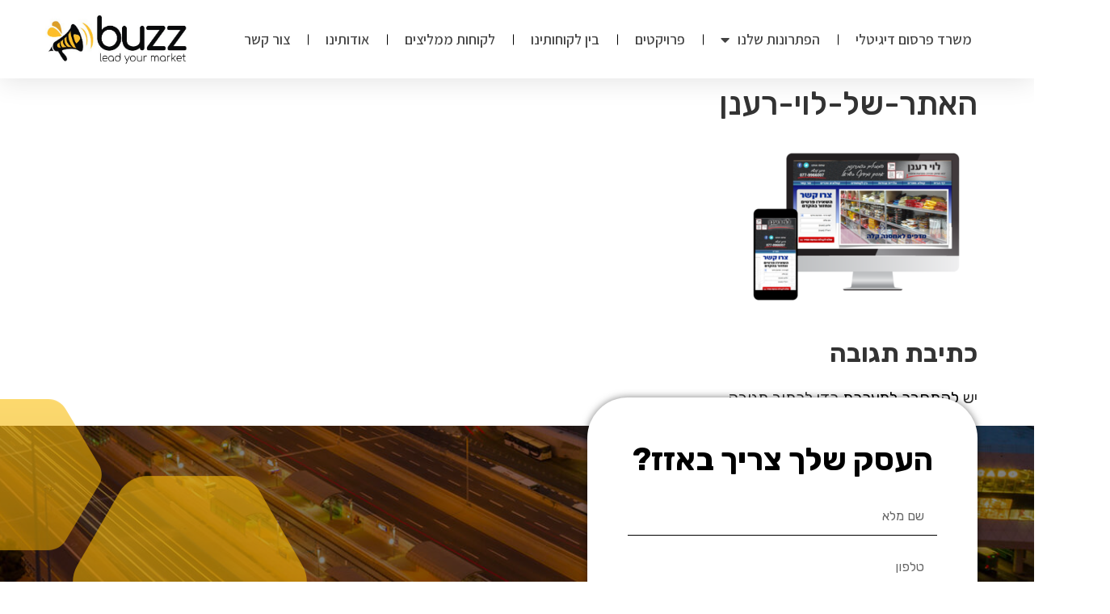

--- FILE ---
content_type: text/html; charset=UTF-8
request_url: https://www.buzz-interactive.co.il/?attachment_id=371
body_size: 12633
content:
<!doctype html>
<html dir="rtl" lang="he-IL">
<head>
	<meta charset="UTF-8">
	<meta name="viewport" content="width=device-width, initial-scale=1">
	<link rel="profile" href="https://gmpg.org/xfn/11">
	<meta name='robots' content='index, follow, max-image-preview:large, max-snippet:-1, max-video-preview:-1' />

<!-- Google Tag Manager for WordPress by gtm4wp.com -->
<script data-cfasync="false" data-pagespeed-no-defer>
	var gtm4wp_datalayer_name = "dataLayer";
	var dataLayer = dataLayer || [];
</script>
<!-- End Google Tag Manager for WordPress by gtm4wp.com -->
	<!-- This site is optimized with the Yoast SEO plugin v21.6 - https://yoast.com/wordpress/plugins/seo/ -->
	<title>האתר-של-לוי-רענן - באזז אינטראקטיב</title>
	<link rel="canonical" href="https://www.buzz-interactive.co.il/" />
	<meta property="og:locale" content="he_IL" />
	<meta property="og:type" content="article" />
	<meta property="og:title" content="האתר-של-לוי-רענן - באזז אינטראקטיב" />
	<meta property="og:url" content="https://www.buzz-interactive.co.il/" />
	<meta property="og:site_name" content="באזז אינטראקטיב" />
	<meta property="og:image" content="https://www.buzz-interactive.co.il" />
	<meta property="og:image:width" content="600" />
	<meta property="og:image:height" content="443" />
	<meta property="og:image:type" content="image/png" />
	<script type="application/ld+json" class="yoast-schema-graph">{"@context":"https://schema.org","@graph":[{"@type":"WebPage","@id":"https://www.buzz-interactive.co.il/","url":"https://www.buzz-interactive.co.il/","name":"האתר-של-לוי-רענן - באזז אינטראקטיב","isPartOf":{"@id":"https://www.buzz-interactive.co.il/#website"},"primaryImageOfPage":{"@id":"https://www.buzz-interactive.co.il/#primaryimage"},"image":{"@id":"https://www.buzz-interactive.co.il/#primaryimage"},"thumbnailUrl":"https://www.buzz-interactive.co.il/wp-content/uploads/2015/03/האתר-של-לוי-רענן.png","datePublished":"2016-10-28T05:57:45+00:00","dateModified":"2016-10-28T05:57:45+00:00","breadcrumb":{"@id":"https://www.buzz-interactive.co.il/#breadcrumb"},"inLanguage":"he-IL","potentialAction":[{"@type":"ReadAction","target":["https://www.buzz-interactive.co.il/"]}]},{"@type":"ImageObject","inLanguage":"he-IL","@id":"https://www.buzz-interactive.co.il/#primaryimage","url":"https://www.buzz-interactive.co.il/wp-content/uploads/2015/03/האתר-של-לוי-רענן.png","contentUrl":"https://www.buzz-interactive.co.il/wp-content/uploads/2015/03/האתר-של-לוי-רענן.png","width":600,"height":443},{"@type":"BreadcrumbList","@id":"https://www.buzz-interactive.co.il/#breadcrumb","itemListElement":[{"@type":"ListItem","position":1,"name":"דף הבית","item":"https://www.buzz-interactive.co.il/"},{"@type":"ListItem","position":2,"name":"האתר-של-לוי-רענן"}]},{"@type":"WebSite","@id":"https://www.buzz-interactive.co.il/#website","url":"https://www.buzz-interactive.co.il/","name":"באזז אינטראקטיב","description":"שיווק באינטרנט","publisher":{"@id":"https://www.buzz-interactive.co.il/#organization"},"potentialAction":[{"@type":"SearchAction","target":{"@type":"EntryPoint","urlTemplate":"https://www.buzz-interactive.co.il/?s={search_term_string}"},"query-input":"required name=search_term_string"}],"inLanguage":"he-IL"},{"@type":"Organization","@id":"https://www.buzz-interactive.co.il/#organization","name":"באזז אינטראקטיב","url":"https://www.buzz-interactive.co.il/","logo":{"@type":"ImageObject","inLanguage":"he-IL","@id":"https://www.buzz-interactive.co.il/#/schema/logo/image/","url":"https://www.buzz-interactive.co.il/wp-content/uploads/2020/09/cropped-LOGO.png","contentUrl":"https://www.buzz-interactive.co.il/wp-content/uploads/2020/09/cropped-LOGO.png","width":3129,"height":897,"caption":"באזז אינטראקטיב"},"image":{"@id":"https://www.buzz-interactive.co.il/#/schema/logo/image/"}}]}</script>
	<!-- / Yoast SEO plugin. -->


<link rel='dns-prefetch' href='//cdn.enable.co.il' />
<link rel="alternate" type="application/rss+xml" title="באזז אינטראקטיב &laquo; פיד‏" href="https://www.buzz-interactive.co.il/feed/" />
<link rel="alternate" type="application/rss+xml" title="באזז אינטראקטיב &laquo; פיד תגובות‏" href="https://www.buzz-interactive.co.il/comments/feed/" />
<link rel="alternate" type="application/rss+xml" title="באזז אינטראקטיב &laquo; פיד תגובות של האתר-של-לוי-רענן" href="https://www.buzz-interactive.co.il/?attachment_id=371/feed/" />
<script>
window._wpemojiSettings = {"baseUrl":"https:\/\/s.w.org\/images\/core\/emoji\/14.0.0\/72x72\/","ext":".png","svgUrl":"https:\/\/s.w.org\/images\/core\/emoji\/14.0.0\/svg\/","svgExt":".svg","source":{"concatemoji":"https:\/\/www.buzz-interactive.co.il\/wp-includes\/js\/wp-emoji-release.min.js?ver=6.4.7"}};
/*! This file is auto-generated */
!function(i,n){var o,s,e;function c(e){try{var t={supportTests:e,timestamp:(new Date).valueOf()};sessionStorage.setItem(o,JSON.stringify(t))}catch(e){}}function p(e,t,n){e.clearRect(0,0,e.canvas.width,e.canvas.height),e.fillText(t,0,0);var t=new Uint32Array(e.getImageData(0,0,e.canvas.width,e.canvas.height).data),r=(e.clearRect(0,0,e.canvas.width,e.canvas.height),e.fillText(n,0,0),new Uint32Array(e.getImageData(0,0,e.canvas.width,e.canvas.height).data));return t.every(function(e,t){return e===r[t]})}function u(e,t,n){switch(t){case"flag":return n(e,"\ud83c\udff3\ufe0f\u200d\u26a7\ufe0f","\ud83c\udff3\ufe0f\u200b\u26a7\ufe0f")?!1:!n(e,"\ud83c\uddfa\ud83c\uddf3","\ud83c\uddfa\u200b\ud83c\uddf3")&&!n(e,"\ud83c\udff4\udb40\udc67\udb40\udc62\udb40\udc65\udb40\udc6e\udb40\udc67\udb40\udc7f","\ud83c\udff4\u200b\udb40\udc67\u200b\udb40\udc62\u200b\udb40\udc65\u200b\udb40\udc6e\u200b\udb40\udc67\u200b\udb40\udc7f");case"emoji":return!n(e,"\ud83e\udef1\ud83c\udffb\u200d\ud83e\udef2\ud83c\udfff","\ud83e\udef1\ud83c\udffb\u200b\ud83e\udef2\ud83c\udfff")}return!1}function f(e,t,n){var r="undefined"!=typeof WorkerGlobalScope&&self instanceof WorkerGlobalScope?new OffscreenCanvas(300,150):i.createElement("canvas"),a=r.getContext("2d",{willReadFrequently:!0}),o=(a.textBaseline="top",a.font="600 32px Arial",{});return e.forEach(function(e){o[e]=t(a,e,n)}),o}function t(e){var t=i.createElement("script");t.src=e,t.defer=!0,i.head.appendChild(t)}"undefined"!=typeof Promise&&(o="wpEmojiSettingsSupports",s=["flag","emoji"],n.supports={everything:!0,everythingExceptFlag:!0},e=new Promise(function(e){i.addEventListener("DOMContentLoaded",e,{once:!0})}),new Promise(function(t){var n=function(){try{var e=JSON.parse(sessionStorage.getItem(o));if("object"==typeof e&&"number"==typeof e.timestamp&&(new Date).valueOf()<e.timestamp+604800&&"object"==typeof e.supportTests)return e.supportTests}catch(e){}return null}();if(!n){if("undefined"!=typeof Worker&&"undefined"!=typeof OffscreenCanvas&&"undefined"!=typeof URL&&URL.createObjectURL&&"undefined"!=typeof Blob)try{var e="postMessage("+f.toString()+"("+[JSON.stringify(s),u.toString(),p.toString()].join(",")+"));",r=new Blob([e],{type:"text/javascript"}),a=new Worker(URL.createObjectURL(r),{name:"wpTestEmojiSupports"});return void(a.onmessage=function(e){c(n=e.data),a.terminate(),t(n)})}catch(e){}c(n=f(s,u,p))}t(n)}).then(function(e){for(var t in e)n.supports[t]=e[t],n.supports.everything=n.supports.everything&&n.supports[t],"flag"!==t&&(n.supports.everythingExceptFlag=n.supports.everythingExceptFlag&&n.supports[t]);n.supports.everythingExceptFlag=n.supports.everythingExceptFlag&&!n.supports.flag,n.DOMReady=!1,n.readyCallback=function(){n.DOMReady=!0}}).then(function(){return e}).then(function(){var e;n.supports.everything||(n.readyCallback(),(e=n.source||{}).concatemoji?t(e.concatemoji):e.wpemoji&&e.twemoji&&(t(e.twemoji),t(e.wpemoji)))}))}((window,document),window._wpemojiSettings);
</script>
<style id='wp-emoji-styles-inline-css'>

	img.wp-smiley, img.emoji {
		display: inline !important;
		border: none !important;
		box-shadow: none !important;
		height: 1em !important;
		width: 1em !important;
		margin: 0 0.07em !important;
		vertical-align: -0.1em !important;
		background: none !important;
		padding: 0 !important;
	}
</style>
<link rel='stylesheet' id='wp-block-library-rtl-css' href='https://www.buzz-interactive.co.il/wp-includes/css/dist/block-library/style-rtl.min.css?ver=6.4.7' media='all' />
<style id='joinchat-button-style-inline-css'>
.wp-block-joinchat-button{border:none!important;text-align:center}.wp-block-joinchat-button figure{display:table;margin:0 auto;padding:0}.wp-block-joinchat-button figcaption{font:normal normal 400 .6em/2em var(--wp--preset--font-family--system-font,sans-serif);margin:0;padding:0}.wp-block-joinchat-button .joinchat-button__qr{background-color:#fff;border:6px solid #25d366;border-radius:30px;box-sizing:content-box;display:block;height:200px;margin:auto;overflow:hidden;padding:10px;width:200px}.wp-block-joinchat-button .joinchat-button__qr canvas,.wp-block-joinchat-button .joinchat-button__qr img{display:block;margin:auto}.wp-block-joinchat-button .joinchat-button__link{align-items:center;background-color:#25d366;border:6px solid #25d366;border-radius:30px;display:inline-flex;flex-flow:row nowrap;justify-content:center;line-height:1.25em;margin:0 auto;text-decoration:none}.wp-block-joinchat-button .joinchat-button__link:before{background:transparent var(--joinchat-ico) no-repeat center;background-size:100%;content:"";display:block;height:1.5em;margin:-.75em .75em -.75em 0;width:1.5em}.wp-block-joinchat-button figure+.joinchat-button__link{margin-top:10px}@media (orientation:landscape)and (min-height:481px),(orientation:portrait)and (min-width:481px){.wp-block-joinchat-button.joinchat-button--qr-only figure+.joinchat-button__link{display:none}}@media (max-width:480px),(orientation:landscape)and (max-height:480px){.wp-block-joinchat-button figure{display:none}}

</style>
<style id='classic-theme-styles-inline-css'>
/*! This file is auto-generated */
.wp-block-button__link{color:#fff;background-color:#32373c;border-radius:9999px;box-shadow:none;text-decoration:none;padding:calc(.667em + 2px) calc(1.333em + 2px);font-size:1.125em}.wp-block-file__button{background:#32373c;color:#fff;text-decoration:none}
</style>
<style id='global-styles-inline-css'>
body{--wp--preset--color--black: #000000;--wp--preset--color--cyan-bluish-gray: #abb8c3;--wp--preset--color--white: #ffffff;--wp--preset--color--pale-pink: #f78da7;--wp--preset--color--vivid-red: #cf2e2e;--wp--preset--color--luminous-vivid-orange: #ff6900;--wp--preset--color--luminous-vivid-amber: #fcb900;--wp--preset--color--light-green-cyan: #7bdcb5;--wp--preset--color--vivid-green-cyan: #00d084;--wp--preset--color--pale-cyan-blue: #8ed1fc;--wp--preset--color--vivid-cyan-blue: #0693e3;--wp--preset--color--vivid-purple: #9b51e0;--wp--preset--gradient--vivid-cyan-blue-to-vivid-purple: linear-gradient(135deg,rgba(6,147,227,1) 0%,rgb(155,81,224) 100%);--wp--preset--gradient--light-green-cyan-to-vivid-green-cyan: linear-gradient(135deg,rgb(122,220,180) 0%,rgb(0,208,130) 100%);--wp--preset--gradient--luminous-vivid-amber-to-luminous-vivid-orange: linear-gradient(135deg,rgba(252,185,0,1) 0%,rgba(255,105,0,1) 100%);--wp--preset--gradient--luminous-vivid-orange-to-vivid-red: linear-gradient(135deg,rgba(255,105,0,1) 0%,rgb(207,46,46) 100%);--wp--preset--gradient--very-light-gray-to-cyan-bluish-gray: linear-gradient(135deg,rgb(238,238,238) 0%,rgb(169,184,195) 100%);--wp--preset--gradient--cool-to-warm-spectrum: linear-gradient(135deg,rgb(74,234,220) 0%,rgb(151,120,209) 20%,rgb(207,42,186) 40%,rgb(238,44,130) 60%,rgb(251,105,98) 80%,rgb(254,248,76) 100%);--wp--preset--gradient--blush-light-purple: linear-gradient(135deg,rgb(255,206,236) 0%,rgb(152,150,240) 100%);--wp--preset--gradient--blush-bordeaux: linear-gradient(135deg,rgb(254,205,165) 0%,rgb(254,45,45) 50%,rgb(107,0,62) 100%);--wp--preset--gradient--luminous-dusk: linear-gradient(135deg,rgb(255,203,112) 0%,rgb(199,81,192) 50%,rgb(65,88,208) 100%);--wp--preset--gradient--pale-ocean: linear-gradient(135deg,rgb(255,245,203) 0%,rgb(182,227,212) 50%,rgb(51,167,181) 100%);--wp--preset--gradient--electric-grass: linear-gradient(135deg,rgb(202,248,128) 0%,rgb(113,206,126) 100%);--wp--preset--gradient--midnight: linear-gradient(135deg,rgb(2,3,129) 0%,rgb(40,116,252) 100%);--wp--preset--font-size--small: 13px;--wp--preset--font-size--medium: 20px;--wp--preset--font-size--large: 36px;--wp--preset--font-size--x-large: 42px;--wp--preset--spacing--20: 0.44rem;--wp--preset--spacing--30: 0.67rem;--wp--preset--spacing--40: 1rem;--wp--preset--spacing--50: 1.5rem;--wp--preset--spacing--60: 2.25rem;--wp--preset--spacing--70: 3.38rem;--wp--preset--spacing--80: 5.06rem;--wp--preset--shadow--natural: 6px 6px 9px rgba(0, 0, 0, 0.2);--wp--preset--shadow--deep: 12px 12px 50px rgba(0, 0, 0, 0.4);--wp--preset--shadow--sharp: 6px 6px 0px rgba(0, 0, 0, 0.2);--wp--preset--shadow--outlined: 6px 6px 0px -3px rgba(255, 255, 255, 1), 6px 6px rgba(0, 0, 0, 1);--wp--preset--shadow--crisp: 6px 6px 0px rgba(0, 0, 0, 1);}:where(.is-layout-flex){gap: 0.5em;}:where(.is-layout-grid){gap: 0.5em;}body .is-layout-flow > .alignleft{float: left;margin-inline-start: 0;margin-inline-end: 2em;}body .is-layout-flow > .alignright{float: right;margin-inline-start: 2em;margin-inline-end: 0;}body .is-layout-flow > .aligncenter{margin-left: auto !important;margin-right: auto !important;}body .is-layout-constrained > .alignleft{float: left;margin-inline-start: 0;margin-inline-end: 2em;}body .is-layout-constrained > .alignright{float: right;margin-inline-start: 2em;margin-inline-end: 0;}body .is-layout-constrained > .aligncenter{margin-left: auto !important;margin-right: auto !important;}body .is-layout-constrained > :where(:not(.alignleft):not(.alignright):not(.alignfull)){max-width: var(--wp--style--global--content-size);margin-left: auto !important;margin-right: auto !important;}body .is-layout-constrained > .alignwide{max-width: var(--wp--style--global--wide-size);}body .is-layout-flex{display: flex;}body .is-layout-flex{flex-wrap: wrap;align-items: center;}body .is-layout-flex > *{margin: 0;}body .is-layout-grid{display: grid;}body .is-layout-grid > *{margin: 0;}:where(.wp-block-columns.is-layout-flex){gap: 2em;}:where(.wp-block-columns.is-layout-grid){gap: 2em;}:where(.wp-block-post-template.is-layout-flex){gap: 1.25em;}:where(.wp-block-post-template.is-layout-grid){gap: 1.25em;}.has-black-color{color: var(--wp--preset--color--black) !important;}.has-cyan-bluish-gray-color{color: var(--wp--preset--color--cyan-bluish-gray) !important;}.has-white-color{color: var(--wp--preset--color--white) !important;}.has-pale-pink-color{color: var(--wp--preset--color--pale-pink) !important;}.has-vivid-red-color{color: var(--wp--preset--color--vivid-red) !important;}.has-luminous-vivid-orange-color{color: var(--wp--preset--color--luminous-vivid-orange) !important;}.has-luminous-vivid-amber-color{color: var(--wp--preset--color--luminous-vivid-amber) !important;}.has-light-green-cyan-color{color: var(--wp--preset--color--light-green-cyan) !important;}.has-vivid-green-cyan-color{color: var(--wp--preset--color--vivid-green-cyan) !important;}.has-pale-cyan-blue-color{color: var(--wp--preset--color--pale-cyan-blue) !important;}.has-vivid-cyan-blue-color{color: var(--wp--preset--color--vivid-cyan-blue) !important;}.has-vivid-purple-color{color: var(--wp--preset--color--vivid-purple) !important;}.has-black-background-color{background-color: var(--wp--preset--color--black) !important;}.has-cyan-bluish-gray-background-color{background-color: var(--wp--preset--color--cyan-bluish-gray) !important;}.has-white-background-color{background-color: var(--wp--preset--color--white) !important;}.has-pale-pink-background-color{background-color: var(--wp--preset--color--pale-pink) !important;}.has-vivid-red-background-color{background-color: var(--wp--preset--color--vivid-red) !important;}.has-luminous-vivid-orange-background-color{background-color: var(--wp--preset--color--luminous-vivid-orange) !important;}.has-luminous-vivid-amber-background-color{background-color: var(--wp--preset--color--luminous-vivid-amber) !important;}.has-light-green-cyan-background-color{background-color: var(--wp--preset--color--light-green-cyan) !important;}.has-vivid-green-cyan-background-color{background-color: var(--wp--preset--color--vivid-green-cyan) !important;}.has-pale-cyan-blue-background-color{background-color: var(--wp--preset--color--pale-cyan-blue) !important;}.has-vivid-cyan-blue-background-color{background-color: var(--wp--preset--color--vivid-cyan-blue) !important;}.has-vivid-purple-background-color{background-color: var(--wp--preset--color--vivid-purple) !important;}.has-black-border-color{border-color: var(--wp--preset--color--black) !important;}.has-cyan-bluish-gray-border-color{border-color: var(--wp--preset--color--cyan-bluish-gray) !important;}.has-white-border-color{border-color: var(--wp--preset--color--white) !important;}.has-pale-pink-border-color{border-color: var(--wp--preset--color--pale-pink) !important;}.has-vivid-red-border-color{border-color: var(--wp--preset--color--vivid-red) !important;}.has-luminous-vivid-orange-border-color{border-color: var(--wp--preset--color--luminous-vivid-orange) !important;}.has-luminous-vivid-amber-border-color{border-color: var(--wp--preset--color--luminous-vivid-amber) !important;}.has-light-green-cyan-border-color{border-color: var(--wp--preset--color--light-green-cyan) !important;}.has-vivid-green-cyan-border-color{border-color: var(--wp--preset--color--vivid-green-cyan) !important;}.has-pale-cyan-blue-border-color{border-color: var(--wp--preset--color--pale-cyan-blue) !important;}.has-vivid-cyan-blue-border-color{border-color: var(--wp--preset--color--vivid-cyan-blue) !important;}.has-vivid-purple-border-color{border-color: var(--wp--preset--color--vivid-purple) !important;}.has-vivid-cyan-blue-to-vivid-purple-gradient-background{background: var(--wp--preset--gradient--vivid-cyan-blue-to-vivid-purple) !important;}.has-light-green-cyan-to-vivid-green-cyan-gradient-background{background: var(--wp--preset--gradient--light-green-cyan-to-vivid-green-cyan) !important;}.has-luminous-vivid-amber-to-luminous-vivid-orange-gradient-background{background: var(--wp--preset--gradient--luminous-vivid-amber-to-luminous-vivid-orange) !important;}.has-luminous-vivid-orange-to-vivid-red-gradient-background{background: var(--wp--preset--gradient--luminous-vivid-orange-to-vivid-red) !important;}.has-very-light-gray-to-cyan-bluish-gray-gradient-background{background: var(--wp--preset--gradient--very-light-gray-to-cyan-bluish-gray) !important;}.has-cool-to-warm-spectrum-gradient-background{background: var(--wp--preset--gradient--cool-to-warm-spectrum) !important;}.has-blush-light-purple-gradient-background{background: var(--wp--preset--gradient--blush-light-purple) !important;}.has-blush-bordeaux-gradient-background{background: var(--wp--preset--gradient--blush-bordeaux) !important;}.has-luminous-dusk-gradient-background{background: var(--wp--preset--gradient--luminous-dusk) !important;}.has-pale-ocean-gradient-background{background: var(--wp--preset--gradient--pale-ocean) !important;}.has-electric-grass-gradient-background{background: var(--wp--preset--gradient--electric-grass) !important;}.has-midnight-gradient-background{background: var(--wp--preset--gradient--midnight) !important;}.has-small-font-size{font-size: var(--wp--preset--font-size--small) !important;}.has-medium-font-size{font-size: var(--wp--preset--font-size--medium) !important;}.has-large-font-size{font-size: var(--wp--preset--font-size--large) !important;}.has-x-large-font-size{font-size: var(--wp--preset--font-size--x-large) !important;}
.wp-block-navigation a:where(:not(.wp-element-button)){color: inherit;}
:where(.wp-block-post-template.is-layout-flex){gap: 1.25em;}:where(.wp-block-post-template.is-layout-grid){gap: 1.25em;}
:where(.wp-block-columns.is-layout-flex){gap: 2em;}:where(.wp-block-columns.is-layout-grid){gap: 2em;}
.wp-block-pullquote{font-size: 1.5em;line-height: 1.6;}
</style>
<link rel='stylesheet' id='hello-elementor-css' href='https://www.buzz-interactive.co.il/wp-content/themes/hello-elementor/style.min.css?ver=2.9.0' media='all' />
<link rel='stylesheet' id='hello-elementor-theme-style-css' href='https://www.buzz-interactive.co.il/wp-content/themes/hello-elementor/theme.min.css?ver=2.9.0' media='all' />
<link rel='stylesheet' id='elementor-icons-css' href='https://www.buzz-interactive.co.il/wp-content/plugins/elementor/assets/lib/eicons/css/elementor-icons.min.css?ver=5.25.0' media='all' />
<link rel='stylesheet' id='elementor-frontend-css' href='https://www.buzz-interactive.co.il/wp-content/plugins/elementor/assets/css/frontend-rtl.min.css?ver=3.18.0' media='all' />
<link rel='stylesheet' id='swiper-css' href='https://www.buzz-interactive.co.il/wp-content/plugins/elementor/assets/lib/swiper/css/swiper.min.css?ver=5.3.6' media='all' />
<link rel='stylesheet' id='elementor-post-1802-css' href='https://www.buzz-interactive.co.il/wp-content/uploads/elementor/css/post-1802.css?ver=1701861980' media='all' />
<link rel='stylesheet' id='elementor-pro-css' href='https://www.buzz-interactive.co.il/wp-content/plugins/elementor-pro/assets/css/frontend-rtl.min.css?ver=3.18.0' media='all' />
<link rel='stylesheet' id='font-awesome-5-all-css' href='https://www.buzz-interactive.co.il/wp-content/plugins/elementor/assets/lib/font-awesome/css/all.min.css?ver=3.18.0' media='all' />
<link rel='stylesheet' id='font-awesome-4-shim-css' href='https://www.buzz-interactive.co.il/wp-content/plugins/elementor/assets/lib/font-awesome/css/v4-shims.min.css?ver=3.18.0' media='all' />
<link rel='stylesheet' id='elementor-global-css' href='https://www.buzz-interactive.co.il/wp-content/uploads/elementor/css/global.css?ver=1701861980' media='all' />
<link rel='stylesheet' id='elementor-post-2050-css' href='https://www.buzz-interactive.co.il/wp-content/uploads/elementor/css/post-2050.css?ver=1701861980' media='all' />
<link rel='stylesheet' id='elementor-post-2047-css' href='https://www.buzz-interactive.co.il/wp-content/uploads/elementor/css/post-2047.css?ver=1701861981' media='all' />
<link rel='stylesheet' id='google-fonts-1-css' href='https://fonts.googleapis.com/css?family=Rubik%3A100%2C100italic%2C200%2C200italic%2C300%2C300italic%2C400%2C400italic%2C500%2C500italic%2C600%2C600italic%2C700%2C700italic%2C800%2C800italic%2C900%2C900italic%7CAssistant%3A100%2C100italic%2C200%2C200italic%2C300%2C300italic%2C400%2C400italic%2C500%2C500italic%2C600%2C600italic%2C700%2C700italic%2C800%2C800italic%2C900%2C900italic%7CMontserrat%3A100%2C100italic%2C200%2C200italic%2C300%2C300italic%2C400%2C400italic%2C500%2C500italic%2C600%2C600italic%2C700%2C700italic%2C800%2C800italic%2C900%2C900italic&#038;display=auto&#038;subset=hebrew&#038;ver=6.4.7' media='all' />
<link rel='stylesheet' id='elementor-icons-shared-0-css' href='https://www.buzz-interactive.co.il/wp-content/plugins/elementor/assets/lib/font-awesome/css/fontawesome.min.css?ver=5.15.3' media='all' />
<link rel='stylesheet' id='elementor-icons-fa-solid-css' href='https://www.buzz-interactive.co.il/wp-content/plugins/elementor/assets/lib/font-awesome/css/solid.min.css?ver=5.15.3' media='all' />
<link rel='stylesheet' id='elementor-icons-fa-brands-css' href='https://www.buzz-interactive.co.il/wp-content/plugins/elementor/assets/lib/font-awesome/css/brands.min.css?ver=5.15.3' media='all' />
<link rel="preconnect" href="https://fonts.gstatic.com/" crossorigin><script src="https://www.buzz-interactive.co.il/wp-content/plugins/elementor/assets/lib/font-awesome/js/v4-shims.min.js?ver=3.18.0" id="font-awesome-4-shim-js"></script>
<script src="https://www.buzz-interactive.co.il/wp-includes/js/jquery/jquery.min.js?ver=3.7.1" id="jquery-core-js"></script>
<link rel="https://api.w.org/" href="https://www.buzz-interactive.co.il/wp-json/" /><link rel="alternate" type="application/json" href="https://www.buzz-interactive.co.il/wp-json/wp/v2/media/371" /><link rel="EditURI" type="application/rsd+xml" title="RSD" href="https://www.buzz-interactive.co.il/xmlrpc.php?rsd" />
<meta name="generator" content="WordPress 6.4.7" />
<link rel='shortlink' href='https://www.buzz-interactive.co.il/?p=371' />
<link rel="alternate" type="application/json+oembed" href="https://www.buzz-interactive.co.il/wp-json/oembed/1.0/embed?url=https%3A%2F%2Fwww.buzz-interactive.co.il%2F%3Fattachment_id%3D371" />
<link rel="alternate" type="text/xml+oembed" href="https://www.buzz-interactive.co.il/wp-json/oembed/1.0/embed?url=https%3A%2F%2Fwww.buzz-interactive.co.il%2F%3Fattachment_id%3D371&#038;format=xml" />

<!-- Google Tag Manager for WordPress by gtm4wp.com -->
<!-- GTM Container placement set to footer -->
<script data-cfasync="false" data-pagespeed-no-defer type="text/javascript">
	var dataLayer_content = {"pagePostType":"attachment","pagePostType2":"single-attachment","pagePostAuthor":"admin"};
	dataLayer.push( dataLayer_content );
</script>
<script data-cfasync="false">
(function(w,d,s,l,i){w[l]=w[l]||[];w[l].push({'gtm.start':
new Date().getTime(),event:'gtm.js'});var f=d.getElementsByTagName(s)[0],
j=d.createElement(s),dl=l!='dataLayer'?'&l='+l:'';j.async=true;j.src=
'//www.googletagmanager.com/gtm.js?id='+i+dl;f.parentNode.insertBefore(j,f);
})(window,document,'script','dataLayer','GTM-5555ZC');
</script>
<!-- End Google Tag Manager -->
<!-- End Google Tag Manager for WordPress by gtm4wp.com --><meta name="generator" content="Elementor 3.18.0; features: e_dom_optimization, e_optimized_assets_loading, additional_custom_breakpoints, block_editor_assets_optimize, e_image_loading_optimization; settings: css_print_method-external, google_font-enabled, font_display-auto">
<link rel="icon" href="https://www.buzz-interactive.co.il/wp-content/uploads/2021/08/cropped-LOGO-SQUARE600-32x32.png" sizes="32x32" />
<link rel="icon" href="https://www.buzz-interactive.co.il/wp-content/uploads/2021/08/cropped-LOGO-SQUARE600-192x192.png" sizes="192x192" />
<link rel="apple-touch-icon" href="https://www.buzz-interactive.co.il/wp-content/uploads/2021/08/cropped-LOGO-SQUARE600-180x180.png" />
<meta name="msapplication-TileImage" content="https://www.buzz-interactive.co.il/wp-content/uploads/2021/08/cropped-LOGO-SQUARE600-270x270.png" />
		<style id="wp-custom-css">
			.joinchat__message {
    text-align: right;
}
/* width */
::-webkit-scrollbar {
  width: 15px;
}

/* Track */
::-webkit-scrollbar-track {
  background: #000;
}
 
/* Handle */
::-webkit-scrollbar-thumb {
  background: #FDC125;  
	border-radius:7px;
		border:1px solid #000;
}

/* Handle on hover */
::-webkit-scrollbar-thumb:hover {
  background: #fff; 
}
.joinchat__message {
    text-align: right;
}
.joinchat__button__open {
    background-color: #fdc125;
    border-radius: 50px;
}
@media only screen and (max-width: 600px) {
#pojo-a11y-toolbar .pojo-a11y-toolbar-toggle a {
    background-color: #000;
    color: #FDC125;
    font-size: 15px;
}
}		</style>
		</head>
<body class="rtl attachment attachment-template-default single single-attachment postid-371 attachmentid-371 attachment-png wp-custom-logo elementor-default elementor-kit-1802">


<a class="skip-link screen-reader-text" href="#content">דלג לתוכן</a>

		<div data-elementor-type="header" data-elementor-id="2050" class="elementor elementor-2050 elementor-location-header" data-elementor-post-type="elementor_library">
								<header class="elementor-section elementor-top-section elementor-element elementor-element-7308b487 elementor-section-boxed elementor-section-height-default elementor-section-height-default elementor-invisible" data-id="7308b487" data-element_type="section" data-settings="{&quot;background_background&quot;:&quot;classic&quot;,&quot;sticky&quot;:&quot;top&quot;,&quot;animation&quot;:&quot;fadeInDown&quot;,&quot;sticky_on&quot;:[&quot;desktop&quot;,&quot;tablet&quot;,&quot;mobile&quot;],&quot;sticky_offset&quot;:0,&quot;sticky_effects_offset&quot;:0}">
						<div class="elementor-container elementor-column-gap-no">
					<div class="elementor-column elementor-col-100 elementor-top-column elementor-element elementor-element-77da340c elementor-invisible" data-id="77da340c" data-element_type="column" data-settings="{&quot;background_background&quot;:&quot;classic&quot;,&quot;animation&quot;:&quot;fadeInDown&quot;}">
			<div class="elementor-widget-wrap elementor-element-populated">
								<section class="elementor-section elementor-inner-section elementor-element elementor-element-3c8faf elementor-section-boxed elementor-section-height-default elementor-section-height-default" data-id="3c8faf" data-element_type="section" data-settings="{&quot;background_background&quot;:&quot;classic&quot;}">
						<div class="elementor-container elementor-column-gap-default">
					<div class="elementor-column elementor-col-50 elementor-inner-column elementor-element elementor-element-22bb1c15" data-id="22bb1c15" data-element_type="column">
			<div class="elementor-widget-wrap elementor-element-populated">
								<div class="elementor-element elementor-element-2da3fbf2 elementor-nav-menu--stretch menu17 elementor-nav-menu--dropdown-tablet elementor-nav-menu__text-align-aside elementor-nav-menu--toggle elementor-nav-menu--burger elementor-widget elementor-widget-nav-menu" data-id="2da3fbf2" data-element_type="widget" data-settings="{&quot;full_width&quot;:&quot;stretch&quot;,&quot;layout&quot;:&quot;horizontal&quot;,&quot;submenu_icon&quot;:{&quot;value&quot;:&quot;&lt;i class=\&quot;fas fa-caret-down\&quot;&gt;&lt;\/i&gt;&quot;,&quot;library&quot;:&quot;fa-solid&quot;},&quot;toggle&quot;:&quot;burger&quot;}" data-widget_type="nav-menu.default">
				<div class="elementor-widget-container">
						<nav class="elementor-nav-menu--main elementor-nav-menu__container elementor-nav-menu--layout-horizontal e--pointer-underline e--animation-drop-in">
				<ul id="menu-1-2da3fbf2" class="elementor-nav-menu"><li class="menu-item menu-item-type-custom menu-item-object-custom menu-item-home menu-item-1340"><a href="https://www.buzz-interactive.co.il" class="elementor-item">משרד פרסום דיגיטלי</a></li>
<li class="menu-item menu-item-type-post_type menu-item-object-page menu-item-has-children menu-item-495"><a href="https://www.buzz-interactive.co.il/solutions/" class="elementor-item">הפתרונות שלנו</a>
<ul class="sub-menu elementor-nav-menu--dropdown">
	<li class="menu-item menu-item-type-post_type menu-item-object-page menu-item-625"><a href="https://www.buzz-interactive.co.il/google-advertising/" class="elementor-sub-item">פרסום בגוגל</a></li>
	<li class="menu-item menu-item-type-post_type menu-item-object-page menu-item-626"><a href="https://www.buzz-interactive.co.il/youtube-advertising/" class="elementor-sub-item">פרסום ביוטיוב</a></li>
	<li class="menu-item menu-item-type-post_type menu-item-object-page menu-item-627"><a href="https://www.buzz-interactive.co.il/facebook-advertising/" class="elementor-sub-item">פרסום בפייסבוק</a></li>
	<li class="menu-item menu-item-type-post_type menu-item-object-page menu-item-3986"><a href="https://www.buzz-interactive.co.il/instagram-advertising/" class="elementor-sub-item">פרסום באינסטגרם</a></li>
	<li class="menu-item menu-item-type-post_type menu-item-object-page menu-item-3176"><a href="https://www.buzz-interactive.co.il/facebook-page/" class="elementor-sub-item">ניהול עמוד עסקי בפייסבוק</a></li>
</ul>
</li>
<li class="menu-item menu-item-type-custom menu-item-object-custom menu-item-home menu-item-3004"><a href="https://www.buzz-interactive.co.il/#projects" class="elementor-item elementor-item-anchor">פרויקטים</a></li>
<li class="menu-item menu-item-type-custom menu-item-object-custom menu-item-home menu-item-1851"><a href="https://www.buzz-interactive.co.il/#customers" class="elementor-item elementor-item-anchor">בין לקוחותינו</a></li>
<li class="menu-item menu-item-type-custom menu-item-object-custom menu-item-home menu-item-3020"><a href="https://www.buzz-interactive.co.il/#recommendations" class="elementor-item elementor-item-anchor">לקוחות ממליצים</a></li>
<li class="menu-item menu-item-type-post_type menu-item-object-page menu-item-527"><a href="https://www.buzz-interactive.co.il/about/" class="elementor-item">אודותינו</a></li>
<li class="menu-item menu-item-type-post_type menu-item-object-page menu-item-621"><a href="https://www.buzz-interactive.co.il/contact/" class="elementor-item">צור קשר</a></li>
</ul>			</nav>
					<div class="elementor-menu-toggle" role="button" tabindex="0" aria-label="כפתור פתיחת תפריט" aria-expanded="false">
			<i aria-hidden="true" role="presentation" class="elementor-menu-toggle__icon--open eicon-menu-bar"></i><i aria-hidden="true" role="presentation" class="elementor-menu-toggle__icon--close eicon-close"></i>			<span class="elementor-screen-only">תפריט</span>
		</div>
					<nav class="elementor-nav-menu--dropdown elementor-nav-menu__container" aria-hidden="true">
				<ul id="menu-2-2da3fbf2" class="elementor-nav-menu"><li class="menu-item menu-item-type-custom menu-item-object-custom menu-item-home menu-item-1340"><a href="https://www.buzz-interactive.co.il" class="elementor-item" tabindex="-1">משרד פרסום דיגיטלי</a></li>
<li class="menu-item menu-item-type-post_type menu-item-object-page menu-item-has-children menu-item-495"><a href="https://www.buzz-interactive.co.il/solutions/" class="elementor-item" tabindex="-1">הפתרונות שלנו</a>
<ul class="sub-menu elementor-nav-menu--dropdown">
	<li class="menu-item menu-item-type-post_type menu-item-object-page menu-item-625"><a href="https://www.buzz-interactive.co.il/google-advertising/" class="elementor-sub-item" tabindex="-1">פרסום בגוגל</a></li>
	<li class="menu-item menu-item-type-post_type menu-item-object-page menu-item-626"><a href="https://www.buzz-interactive.co.il/youtube-advertising/" class="elementor-sub-item" tabindex="-1">פרסום ביוטיוב</a></li>
	<li class="menu-item menu-item-type-post_type menu-item-object-page menu-item-627"><a href="https://www.buzz-interactive.co.il/facebook-advertising/" class="elementor-sub-item" tabindex="-1">פרסום בפייסבוק</a></li>
	<li class="menu-item menu-item-type-post_type menu-item-object-page menu-item-3986"><a href="https://www.buzz-interactive.co.il/instagram-advertising/" class="elementor-sub-item" tabindex="-1">פרסום באינסטגרם</a></li>
	<li class="menu-item menu-item-type-post_type menu-item-object-page menu-item-3176"><a href="https://www.buzz-interactive.co.il/facebook-page/" class="elementor-sub-item" tabindex="-1">ניהול עמוד עסקי בפייסבוק</a></li>
</ul>
</li>
<li class="menu-item menu-item-type-custom menu-item-object-custom menu-item-home menu-item-3004"><a href="https://www.buzz-interactive.co.il/#projects" class="elementor-item elementor-item-anchor" tabindex="-1">פרויקטים</a></li>
<li class="menu-item menu-item-type-custom menu-item-object-custom menu-item-home menu-item-1851"><a href="https://www.buzz-interactive.co.il/#customers" class="elementor-item elementor-item-anchor" tabindex="-1">בין לקוחותינו</a></li>
<li class="menu-item menu-item-type-custom menu-item-object-custom menu-item-home menu-item-3020"><a href="https://www.buzz-interactive.co.il/#recommendations" class="elementor-item elementor-item-anchor" tabindex="-1">לקוחות ממליצים</a></li>
<li class="menu-item menu-item-type-post_type menu-item-object-page menu-item-527"><a href="https://www.buzz-interactive.co.il/about/" class="elementor-item" tabindex="-1">אודותינו</a></li>
<li class="menu-item menu-item-type-post_type menu-item-object-page menu-item-621"><a href="https://www.buzz-interactive.co.il/contact/" class="elementor-item" tabindex="-1">צור קשר</a></li>
</ul>			</nav>
				</div>
				</div>
					</div>
		</div>
				<div class="elementor-column elementor-col-50 elementor-inner-column elementor-element elementor-element-49f3079d" data-id="49f3079d" data-element_type="column">
			<div class="elementor-widget-wrap elementor-element-populated">
								<div class="elementor-element elementor-element-3c5975cb elementor-widget elementor-widget-image" data-id="3c5975cb" data-element_type="widget" data-widget_type="image.default">
				<div class="elementor-widget-container">
																<a href="https://www.buzz-interactive.co.il">
							<img width="497" height="187" src="https://www.buzz-interactive.co.il/wp-content/uploads/2021/07/לוגו-באזז.jpg" class="attachment-medium_large size-medium_large wp-image-2052" alt="" srcset="https://www.buzz-interactive.co.il/wp-content/uploads/2021/07/לוגו-באזז.jpg 497w, https://www.buzz-interactive.co.il/wp-content/uploads/2021/07/לוגו-באזז-300x113.jpg 300w" sizes="(max-width: 497px) 100vw, 497px" />								</a>
															</div>
				</div>
					</div>
		</div>
							</div>
		</section>
					</div>
		</div>
							</div>
		</header>
						</div>
		
<main id="content" class="site-main post-371 attachment type-attachment status-inherit hentry">

			<header class="page-header">
			<h1 class="entry-title">האתר-של-לוי-רענן</h1>		</header>
	
	<div class="page-content">
		<p class="attachment"><a href='https://www.buzz-interactive.co.il/wp-content/uploads/2015/03/האתר-של-לוי-רענן.png'><img fetchpriority="high" decoding="async" width="300" height="222" src="https://www.buzz-interactive.co.il/wp-content/uploads/2015/03/האתר-של-לוי-רענן-300x222.png" class="attachment-medium size-medium" alt="" srcset="https://www.buzz-interactive.co.il/wp-content/uploads/2015/03/האתר-של-לוי-רענן-300x222.png 300w, https://www.buzz-interactive.co.il/wp-content/uploads/2015/03/האתר-של-לוי-רענן.png 600w" sizes="(max-width: 300px) 100vw, 300px" /></a></p>
		<div class="post-tags">
					</div>
			</div>

	<section id="comments" class="comments-area">

	
	<div id="respond" class="comment-respond">
		<h2 id="reply-title" class="comment-reply-title">כתיבת תגובה <small><a rel="nofollow" id="cancel-comment-reply-link" href="/?attachment_id=371#respond" style="display:none;">לבטל</a></small></h2><p class="must-log-in">יש <a href="https://www.buzz-interactive.co.il/wp-login.php?redirect_to=https%3A%2F%2Fwww.buzz-interactive.co.il%2F%3Fattachment_id%3D371">להתחבר למערכת</a> כדי לכתוב תגובה.</p>	</div><!-- #respond -->
	
</section><!-- .comments-area -->

</main>

			<div data-elementor-type="footer" data-elementor-id="2047" class="elementor elementor-2047 elementor-location-footer" data-elementor-post-type="elementor_library">
								<section class="elementor-section elementor-top-section elementor-element elementor-element-4efac02c contactfooter elementor-section-boxed elementor-section-height-default elementor-section-height-default" data-id="4efac02c" data-element_type="section" id="contactfooter" data-settings="{&quot;background_background&quot;:&quot;classic&quot;}">
							<div class="elementor-background-overlay"></div>
							<div class="elementor-container elementor-column-gap-default">
					<div class="elementor-column elementor-col-100 elementor-top-column elementor-element elementor-element-1ac212b6" data-id="1ac212b6" data-element_type="column">
			<div class="elementor-widget-wrap elementor-element-populated">
								<section class="elementor-section elementor-inner-section elementor-element elementor-element-6e22b3ed elementor-section-boxed elementor-section-height-default elementor-section-height-default" data-id="6e22b3ed" data-element_type="section">
						<div class="elementor-container elementor-column-gap-default">
					<div class="elementor-column elementor-col-50 elementor-inner-column elementor-element elementor-element-68ad687a elementor-invisible" data-id="68ad687a" data-element_type="column" data-settings="{&quot;background_background&quot;:&quot;classic&quot;,&quot;animation&quot;:&quot;fadeInUp&quot;}">
			<div class="elementor-widget-wrap elementor-element-populated">
								<div class="elementor-element elementor-element-2202f51a elementor-widget elementor-widget-heading" data-id="2202f51a" data-element_type="widget" data-widget_type="heading.default">
				<div class="elementor-widget-container">
			<p class="elementor-heading-title elementor-size-default">העסק שלך צריך באזז?</p>		</div>
				</div>
				<div class="elementor-element elementor-element-40f05045 elementor-button-align-stretch elementor-widget elementor-widget-form" data-id="40f05045" data-element_type="widget" data-settings="{&quot;step_next_label&quot;:&quot;Next&quot;,&quot;step_previous_label&quot;:&quot;Previous&quot;,&quot;step_type&quot;:&quot;number_text&quot;,&quot;step_icon_shape&quot;:&quot;circle&quot;}" data-widget_type="form.default">
				<div class="elementor-widget-container">
					<form class="elementor-form" method="post" name="פוטר">
			<input type="hidden" name="post_id" value="2047"/>
			<input type="hidden" name="form_id" value="40f05045"/>
			<input type="hidden" name="referer_title" value="האתר-של-לוי-רענן - באזז אינטראקטיב" />

							<input type="hidden" name="queried_id" value="371"/>
			
			<div class="elementor-form-fields-wrapper elementor-labels-">
								<div class="elementor-field-type-text elementor-field-group elementor-column elementor-field-group-name elementor-col-100 elementor-field-required">
												<label for="form-field-name" class="elementor-field-label elementor-screen-only">
								שם מלא							</label>
														<input size="1" type="text" name="form_fields[name]" id="form-field-name" class="elementor-field elementor-size-md  elementor-field-textual" placeholder="שם מלא" required="required" aria-required="true">
											</div>
								<div class="elementor-field-type-tel elementor-field-group elementor-column elementor-field-group-tel elementor-col-100 elementor-field-required">
												<label for="form-field-tel" class="elementor-field-label elementor-screen-only">
								טלפון							</label>
								<input size="1" type="tel" name="form_fields[tel]" id="form-field-tel" class="elementor-field elementor-size-md  elementor-field-textual" placeholder="טלפון" required="required" aria-required="true" pattern="[0-9()#&amp;+*-=.]+" title="מותר להשתמש רק במספרים ותווי טלפון (#, -, *, וכו&#039;).">

						</div>
								<div class="elementor-field-group elementor-column elementor-field-type-submit elementor-col-100 e-form__buttons">
					<button type="submit" class="elementor-button elementor-size-md">
						<span >
															<span class="elementor-align-icon-left elementor-button-icon">
									<i aria-hidden="true" class="fas fa-angle-double-left"></i>																	</span>
																						<span class="elementor-button-text">צרו איתי קשר</span>
													</span>
					</button>
				</div>
			</div>
		</form>
				</div>
				</div>
				<div class="elementor-element elementor-element-abda26b elementor-hidden-mobile elementor-widget elementor-widget-heading" data-id="abda26b" data-element_type="widget" data-widget_type="heading.default">
				<div class="elementor-widget-container">
			<p class="elementor-heading-title elementor-size-default">(מתאים לעסקים עם תקציב של 3,000 ₪ ומעלה)</p>		</div>
				</div>
				<div class="elementor-element elementor-element-ffa5248 elementor-hidden-desktop elementor-hidden-tablet elementor-widget elementor-widget-heading" data-id="ffa5248" data-element_type="widget" data-widget_type="heading.default">
				<div class="elementor-widget-container">
			<p class="elementor-heading-title elementor-size-default">* מתאים לעסקים עם תקציב <br>של 3,000 ₪ ומעלה</p>		</div>
				</div>
					</div>
		</div>
				<div class="elementor-column elementor-col-50 elementor-inner-column elementor-element elementor-element-5c8d5c7" data-id="5c8d5c7" data-element_type="column">
			<div class="elementor-widget-wrap elementor-element-populated">
								<div class="elementor-element elementor-element-58251237 elementor-widget__width-auto elementor-absolute imgfoot elementor-hidden-phone elementor-widget elementor-widget-image" data-id="58251237" data-element_type="widget" data-settings="{&quot;_position&quot;:&quot;absolute&quot;}" data-widget_type="image.default">
				<div class="elementor-widget-container">
															<img width="480" height="357" src="https://www.buzz-interactive.co.il/wp-content/uploads/2021/07/shapes.png" class="attachment-large size-large wp-image-2044" alt="" srcset="https://www.buzz-interactive.co.il/wp-content/uploads/2021/07/shapes.png 480w, https://www.buzz-interactive.co.il/wp-content/uploads/2021/07/shapes-300x223.png 300w" sizes="(max-width: 480px) 100vw, 480px" />															</div>
				</div>
					</div>
		</div>
							</div>
		</section>
					</div>
		</div>
							</div>
		</section>
				<footer class="elementor-section elementor-top-section elementor-element elementor-element-4575b863 elementor-section-boxed elementor-section-height-default elementor-section-height-default" data-id="4575b863" data-element_type="section" data-settings="{&quot;background_background&quot;:&quot;classic&quot;}">
							<div class="elementor-background-overlay"></div>
							<div class="elementor-container elementor-column-gap-default">
					<div class="elementor-column elementor-col-100 elementor-top-column elementor-element elementor-element-147b4b1f" data-id="147b4b1f" data-element_type="column">
			<div class="elementor-widget-wrap elementor-element-populated">
								<section class="elementor-section elementor-inner-section elementor-element elementor-element-1cf8411f elementor-section-boxed elementor-section-height-default elementor-section-height-default" data-id="1cf8411f" data-element_type="section">
						<div class="elementor-container elementor-column-gap-default">
					<div class="elementor-column elementor-col-25 elementor-inner-column elementor-element elementor-element-6d486459" data-id="6d486459" data-element_type="column">
			<div class="elementor-widget-wrap elementor-element-populated">
								<div class="elementor-element elementor-element-3ed795b9 elementor-widget elementor-widget-heading" data-id="3ed795b9" data-element_type="widget" data-widget_type="heading.default">
				<div class="elementor-widget-container">
			<h4 class="elementor-heading-title elementor-size-default">ניווט</h4>		</div>
				</div>
				<div class="elementor-element elementor-element-4d95f3e elementor-widget elementor-widget-text-editor" data-id="4d95f3e" data-element_type="widget" data-widget_type="text-editor.default">
				<div class="elementor-widget-container">
							<ul><li><a href="https://www.buzz-interactive.co.il/">משרד פרסום דיגיטלי</a></li><li><a href="https://www.buzz-interactive.co.il/solutions/">הפתרונות שלנו</a></li><li><a href="https://www.buzz-interactive.co.il/#projects">פרויקטים נבחרים</a></li><li><a href="https://www.buzz-interactive.co.il/about/">אודותינו</a></li><li><a href="https://www.buzz-interactive.co.il/contact/">יצירת קשר</a></li></ul>						</div>
				</div>
					</div>
		</div>
				<div class="elementor-column elementor-col-25 elementor-inner-column elementor-element elementor-element-1cc97921" data-id="1cc97921" data-element_type="column">
			<div class="elementor-widget-wrap elementor-element-populated">
								<div class="elementor-element elementor-element-bb78910 elementor-widget elementor-widget-heading" data-id="bb78910" data-element_type="widget" data-widget_type="heading.default">
				<div class="elementor-widget-container">
			<h4 class="elementor-heading-title elementor-size-default">שירותי המשרד</h4>		</div>
				</div>
				<div class="elementor-element elementor-element-4e784ce elementor-widget elementor-widget-text-editor" data-id="4e784ce" data-element_type="widget" data-widget_type="text-editor.default">
				<div class="elementor-widget-container">
							<ul><li><a href="https://www.buzz-interactive.co.il/google-advertising/">פרסום בגוגל</a></li><li><a href="https://www.buzz-interactive.co.il/facebook-advertising/">פרסום בפייסבוק</a></li><li><a href="https://www.buzz-interactive.co.il/youtube-advertising/">פרסום ביוטיוב<br /></a></li><li><a href="https://www.buzz-interactive.co.il/instagram-advertising/">פרסום באינסטגרם</a></li><li><a href="https://www.buzz-interactive.co.il/facebook-page/">ניהול עמודי פייסבוק</a></li></ul>						</div>
				</div>
					</div>
		</div>
				<div class="elementor-column elementor-col-25 elementor-inner-column elementor-element elementor-element-5b0773ad" data-id="5b0773ad" data-element_type="column">
			<div class="elementor-widget-wrap elementor-element-populated">
								<div class="elementor-element elementor-element-47f4cd05 elementor-widget elementor-widget-heading" data-id="47f4cd05" data-element_type="widget" data-widget_type="heading.default">
				<div class="elementor-widget-container">
			<h4 class="elementor-heading-title elementor-size-default">צרו קשר</h4>		</div>
				</div>
				<div class="elementor-element elementor-element-6e6a1429 elementor-mobile-align-center elementor-icon-list--layout-traditional elementor-list-item-link-full_width elementor-widget elementor-widget-icon-list" data-id="6e6a1429" data-element_type="widget" data-widget_type="icon-list.default">
				<div class="elementor-widget-container">
					<ul class="elementor-icon-list-items">
							<li class="elementor-icon-list-item">
										<span class="elementor-icon-list-text">עזריאלי ראשונים מרכז עסקים</span>
									</li>
								<li class="elementor-icon-list-item">
										<span class="elementor-icon-list-text">שדרות נים 2, ראשון לציון</span>
									</li>
								<li class="elementor-icon-list-item">
										<span class="elementor-icon-list-text">077-9966000</span>
									</li>
								<li class="elementor-icon-list-item">
											<a href="mailto:info@buzz-interactive.co.il">

											<span class="elementor-icon-list-text">info@buzz-interactive.co.il</span>
											</a>
									</li>
						</ul>
				</div>
				</div>
				<div class="elementor-element elementor-element-12fcd65a e-grid-align-right e-grid-align-mobile-center elementor-shape-rounded elementor-grid-0 elementor-widget elementor-widget-social-icons" data-id="12fcd65a" data-element_type="widget" data-widget_type="social-icons.default">
				<div class="elementor-widget-container">
					<div class="elementor-social-icons-wrapper elementor-grid">
							<span class="elementor-grid-item">
					<a class="elementor-icon elementor-social-icon elementor-social-icon-instagram elementor-repeater-item-783b821" href="https://www.instagram.com/buzz.interactive.digital/" target="_blank" rel="nofollow">
						<span class="elementor-screen-only">Instagram</span>
						<i class="fab fa-instagram"></i>					</a>
				</span>
							<span class="elementor-grid-item">
					<a class="elementor-icon elementor-social-icon elementor-social-icon-facebook elementor-repeater-item-e57f053" href="https://www.facebook.com/buzz.interactive.co.il/" target="_blank" rel="nofollow">
						<span class="elementor-screen-only">Facebook</span>
						<i class="fab fa-facebook"></i>					</a>
				</span>
					</div>
				</div>
				</div>
					</div>
		</div>
				<div class="elementor-column elementor-col-25 elementor-inner-column elementor-element elementor-element-4148becd" data-id="4148becd" data-element_type="column">
			<div class="elementor-widget-wrap elementor-element-populated">
								<div class="elementor-element elementor-element-6e7af125 elementor-widget elementor-widget-image" data-id="6e7af125" data-element_type="widget" data-widget_type="image.default">
				<div class="elementor-widget-container">
															<img width="185" height="156" src="https://www.buzz-interactive.co.il/wp-content/uploads/2021/07/buzz-logo-mic.png" class="attachment-large size-large wp-image-2046" alt="" />															</div>
				</div>
					</div>
		</div>
							</div>
		</section>
					</div>
		</div>
							</div>
		</footer>
						</div>
		

<!-- GTM Container placement set to footer -->
<!-- Google Tag Manager (noscript) -->
				<noscript><iframe src="https://www.googletagmanager.com/ns.html?id=GTM-5555ZC" height="0" width="0" style="display:none;visibility:hidden" aria-hidden="true"></iframe></noscript>
<!-- End Google Tag Manager (noscript) --><link rel='stylesheet' id='e-animations-css' href='https://www.buzz-interactive.co.il/wp-content/plugins/elementor/assets/lib/animations/animations.min.css?ver=3.18.0' media='all' />
<script src="https://cdn.enable.co.il/licenses/enable-L129752syauebhi7-0822-31820/init.js?ver=1.4.1" id="enable-accessibility-js"></script>
<script id="joinchat-lite-js-extra">
var joinchat_obj = {"settings":{"telephone":"972528691733","whatsapp_web":false,"message_send":"\u05d0\u05e9\u05de\u05d7 \u05dc\u05e7\u05d1\u05dc \u05de\u05d9\u05d3\u05e2 \u05e0\u05d5\u05e1\u05e3 \u05dc\u05d2\u05d1\u05d9:"}};
</script>
<script src="https://www.buzz-interactive.co.il/wp-content/plugins/creame-whatsapp-me/public/js/joinchat-lite.min.js?ver=5.0.15" id="joinchat-lite-js"></script>
<script src="https://www.buzz-interactive.co.il/wp-includes/js/jquery/jquery-migrate.min.js?ver=3.4.1" id="jquery-migrate-js"></script>
<script src="https://www.buzz-interactive.co.il/wp-content/plugins/elementor-pro/assets/lib/smartmenus/jquery.smartmenus.min.js?ver=1.0.1" id="smartmenus-js"></script>
<script src="https://www.buzz-interactive.co.il/wp-includes/js/comment-reply.min.js?ver=6.4.7" id="comment-reply-js" async data-wp-strategy="async"></script>
<script src="https://www.buzz-interactive.co.il/wp-content/plugins/elementor-pro/assets/js/webpack-pro.runtime.min.js?ver=3.18.0" id="elementor-pro-webpack-runtime-js"></script>
<script src="https://www.buzz-interactive.co.il/wp-content/plugins/elementor/assets/js/webpack.runtime.min.js?ver=3.18.0" id="elementor-webpack-runtime-js"></script>
<script src="https://www.buzz-interactive.co.il/wp-content/plugins/elementor/assets/js/frontend-modules.min.js?ver=3.18.0" id="elementor-frontend-modules-js"></script>
<script src="https://www.buzz-interactive.co.il/wp-includes/js/dist/vendor/wp-polyfill-inert.min.js?ver=3.1.2" id="wp-polyfill-inert-js"></script>
<script src="https://www.buzz-interactive.co.il/wp-includes/js/dist/vendor/regenerator-runtime.min.js?ver=0.14.0" id="regenerator-runtime-js"></script>
<script src="https://www.buzz-interactive.co.il/wp-includes/js/dist/vendor/wp-polyfill.min.js?ver=3.15.0" id="wp-polyfill-js"></script>
<script src="https://www.buzz-interactive.co.il/wp-includes/js/dist/hooks.min.js?ver=c6aec9a8d4e5a5d543a1" id="wp-hooks-js"></script>
<script src="https://www.buzz-interactive.co.il/wp-includes/js/dist/i18n.min.js?ver=7701b0c3857f914212ef" id="wp-i18n-js"></script>
<script id="wp-i18n-js-after">
wp.i18n.setLocaleData( { 'text direction\u0004ltr': [ 'rtl' ] } );
</script>
<script id="elementor-pro-frontend-js-before">
var ElementorProFrontendConfig = {"ajaxurl":"https:\/\/www.buzz-interactive.co.il\/wp-admin\/admin-ajax.php","nonce":"3e4521e2b4","urls":{"assets":"https:\/\/www.buzz-interactive.co.il\/wp-content\/plugins\/elementor-pro\/assets\/","rest":"https:\/\/www.buzz-interactive.co.il\/wp-json\/"},"shareButtonsNetworks":{"facebook":{"title":"Facebook","has_counter":true},"twitter":{"title":"Twitter"},"linkedin":{"title":"LinkedIn","has_counter":true},"pinterest":{"title":"Pinterest","has_counter":true},"reddit":{"title":"Reddit","has_counter":true},"vk":{"title":"VK","has_counter":true},"odnoklassniki":{"title":"OK","has_counter":true},"tumblr":{"title":"Tumblr"},"digg":{"title":"Digg"},"skype":{"title":"Skype"},"stumbleupon":{"title":"StumbleUpon","has_counter":true},"mix":{"title":"Mix"},"telegram":{"title":"Telegram"},"pocket":{"title":"Pocket","has_counter":true},"xing":{"title":"XING","has_counter":true},"whatsapp":{"title":"WhatsApp"},"email":{"title":"Email"},"print":{"title":"Print"}},
"facebook_sdk":{"lang":"he_IL","app_id":""},"lottie":{"defaultAnimationUrl":"https:\/\/www.buzz-interactive.co.il\/wp-content\/plugins\/elementor-pro\/modules\/lottie\/assets\/animations\/default.json"}};
</script>
<script src="https://www.buzz-interactive.co.il/wp-content/plugins/elementor-pro/assets/js/frontend.min.js?ver=3.18.0" id="elementor-pro-frontend-js"></script>
<script src="https://www.buzz-interactive.co.il/wp-content/plugins/elementor/assets/lib/waypoints/waypoints.min.js?ver=4.0.2" id="elementor-waypoints-js"></script>
<script src="https://www.buzz-interactive.co.il/wp-includes/js/jquery/ui/core.min.js?ver=1.13.2" id="jquery-ui-core-js"></script>
<script id="elementor-frontend-js-before">
var elementorFrontendConfig = {"environmentMode":{"edit":false,"wpPreview":false,"isScriptDebug":false},"i18n":{"shareOnFacebook":"\u05e9\u05ea\u05e3 \u05d1\u05e4\u05d9\u05d9\u05e1\u05d1\u05d5\u05e7","shareOnTwitter":"\u05e9\u05ea\u05e3 \u05d1\u05d8\u05d5\u05d5\u05d9\u05d8\u05e8","pinIt":"\u05dc\u05e0\u05e2\u05d5\u05e5 \u05d1\u05e4\u05d9\u05e0\u05d8\u05e8\u05e1\u05d8","download":"\u05d4\u05d5\u05e8\u05d3\u05d4","downloadImage":"\u05d4\u05d5\u05e8\u05d3\u05ea \u05ea\u05de\u05d5\u05e0\u05d4","fullscreen":"\u05de\u05e1\u05da \u05de\u05dc\u05d0","zoom":"\u05de\u05d9\u05e7\u05d5\u05d3","share":"\u05e9\u05ea\u05e3","playVideo":"\u05e0\u05d2\u05df \u05d5\u05d9\u05d3\u05d0\u05d5","previous":"\u05e7\u05d5\u05d3\u05dd","next":"\u05d4\u05d1\u05d0","close":"\u05e1\u05d2\u05d5\u05e8","a11yCarouselWrapperAriaLabel":"\u05e7\u05e8\u05d5\u05e1\u05dc\u05d4 | \u05d2\u05dc\u05d9\u05dc\u05d4 \u05d0\u05d5\u05e4\u05e7\u05d9\u05ea: \u05d7\u05d9\u05e6\u05d9\u05dd \u05d9\u05de\u05d9\u05e0\u05d4 \u05d5\u05e9\u05de\u05d0\u05dc\u05d4","a11yCarouselPrevSlideMessage":"\u05e9\u05e7\u05d5\u05e4\u05d9\u05ea \u05e7\u05d5\u05d3\u05de\u05ea","a11yCarouselNextSlideMessage":"\u05e9\u05e7\u05d5\u05e4\u05d9\u05ea \u05d4\u05d1\u05d0\u05d4","a11yCarouselFirstSlideMessage":"\u05d6\u05d5\u05d4\u05d9 \u05d4\u05e9\u05e7\u05d5\u05e4\u05d9\u05ea \u05d4\u05e8\u05d0\u05e9\u05d5\u05e0\u05d4","a11yCarouselLastSlideMessage":"\u05d6\u05d5\u05d4\u05d9 \u05d4\u05e9\u05e7\u05d5\u05e4\u05d9\u05ea \u05d4\u05d0\u05d7\u05e8\u05d5\u05e0\u05d4","a11yCarouselPaginationBulletMessage":"\u05dc\u05e2\u05d1\u05d5\u05e8 \u05dc\u05e9\u05e7\u05d5\u05e4\u05d9\u05ea"},"is_rtl":true,"breakpoints":{"xs":0,"sm":480,"md":768,"lg":1025,"xl":1440,"xxl":1600},"responsive":{"breakpoints":{"mobile":{"label":"\u05de\u05d5\u05d1\u05d9\u05d9\u05dc \u05d0\u05e0\u05db\u05d9","value":767,"default_value":767,"direction":"max","is_enabled":true},"mobile_extra":{"label":"\u05de\u05d5\u05d1\u05d9\u05d9\u05dc \u05d0\u05d5\u05e4\u05e7\u05d9","value":880,"default_value":880,"direction":"max","is_enabled":false},"tablet":{"label":"\u05d8\u05d0\u05d1\u05dc\u05d8 \u05d0\u05e0\u05db\u05d9","value":1024,"default_value":1024,"direction":"max","is_enabled":true},"tablet_extra":{"label":"\u05d8\u05d0\u05d1\u05dc\u05d8 \u05d0\u05d5\u05e4\u05e7\u05d9","value":1200,"default_value":1200,"direction":"max","is_enabled":false},"laptop":{"label":"\u05dc\u05e4\u05d8\u05d5\u05e4","value":1366,"default_value":1366,"direction":"max","is_enabled":false},"widescreen":{"label":"\u05de\u05e1\u05da \u05e8\u05d7\u05d1","value":2400,"default_value":2400,"direction":"min","is_enabled":false}}},
"version":"3.18.0","is_static":false,"experimentalFeatures":{"e_dom_optimization":true,"e_optimized_assets_loading":true,"additional_custom_breakpoints":true,"theme_builder_v2":true,"block_editor_assets_optimize":true,"landing-pages":true,"e_image_loading_optimization":true,"e_global_styleguide":true,"page-transitions":true,"notes":true,"form-submissions":true,"e_scroll_snap":true},"urls":{"assets":"https:\/\/www.buzz-interactive.co.il\/wp-content\/plugins\/elementor\/assets\/"},"swiperClass":"swiper-container","settings":{"page":[],"editorPreferences":[]},"kit":{"active_breakpoints":["viewport_mobile","viewport_tablet"],"global_image_lightbox":"yes","lightbox_enable_counter":"yes","lightbox_enable_fullscreen":"yes","lightbox_enable_zoom":"yes","lightbox_enable_share":"yes","lightbox_title_src":"title","lightbox_description_src":"description"},"post":{"id":371,"title":"%D7%94%D7%90%D7%AA%D7%A8-%D7%A9%D7%9C-%D7%9C%D7%95%D7%99-%D7%A8%D7%A2%D7%A0%D7%9F%20-%20%D7%91%D7%90%D7%96%D7%96%20%D7%90%D7%99%D7%A0%D7%98%D7%A8%D7%90%D7%A7%D7%98%D7%99%D7%91","excerpt":"","featuredImage":false}};
</script>
<script src="https://www.buzz-interactive.co.il/wp-content/plugins/elementor/assets/js/frontend.min.js?ver=3.18.0" id="elementor-frontend-js"></script>
<script src="https://www.buzz-interactive.co.il/wp-content/plugins/elementor-pro/assets/js/elements-handlers.min.js?ver=3.18.0" id="pro-elements-handlers-js"></script>
<script src="https://www.buzz-interactive.co.il/wp-content/plugins/elementor-pro/assets/lib/sticky/jquery.sticky.min.js?ver=3.18.0" id="e-sticky-js"></script>

</body>
</html>


--- FILE ---
content_type: text/css
request_url: https://www.buzz-interactive.co.il/wp-content/uploads/elementor/css/post-1802.css?ver=1701861980
body_size: 501
content:
.elementor-kit-1802{--e-global-color-primary:#000000;--e-global-color-secondary:#54595F;--e-global-color-text:#000000;--e-global-color-accent:#61CE70;--e-global-color-4688acf2:#4054B2;--e-global-color-14360e11:#23A455;--e-global-color-4e20fc88:#000;--e-global-color-4c05463f:#FFF;--e-global-color-12c680b:#FDC125;--e-global-typography-primary-font-family:"Rubik";--e-global-typography-primary-font-weight:600;--e-global-typography-secondary-font-family:"Rubik";--e-global-typography-secondary-font-weight:400;--e-global-typography-text-font-family:"Rubik";--e-global-typography-text-font-size:20px;--e-global-typography-text-font-weight:400;--e-global-typography-accent-font-family:"Rubik";--e-global-typography-accent-font-weight:500;font-family:"Rubik", Sans-serif;font-size:20px;line-height:2em;}.elementor-kit-1802 a{font-family:"Rubik", Sans-serif;}.elementor-kit-1802 h1{font-family:"Rubik", Sans-serif;}.elementor-kit-1802 h2{font-family:"Rubik", Sans-serif;font-weight:bold;}.elementor-kit-1802 h3{font-family:"Rubik", Sans-serif;}.elementor-section.elementor-section-boxed > .elementor-container{max-width:1140px;}.e-con{--container-max-width:1140px;}.elementor-widget:not(:last-child){margin-block-end:20px;}.elementor-element{--widgets-spacing:20px 20px;}{}h1.entry-title{display:var(--page-title-display);}.elementor-kit-1802 e-page-transition{background-color:#FFBC7D;}@media(max-width:1024px){.elementor-section.elementor-section-boxed > .elementor-container{max-width:1024px;}.e-con{--container-max-width:1024px;}}@media(max-width:767px){.elementor-kit-1802{font-size:18px;}.elementor-kit-1802 h2{font-size:26px;line-height:1.5em;}.elementor-section.elementor-section-boxed > .elementor-container{max-width:767px;}.e-con{--container-max-width:767px;}}/* Start custom CSS *//* unvisited link */
a:link {
  color: #000000;
}

/* mouse over link */
a:hover {
  color: #FDC125;
}

/* visited link */
a:visited {
  color: #000000;
}/* End custom CSS */

--- FILE ---
content_type: text/css
request_url: https://www.buzz-interactive.co.il/wp-content/uploads/elementor/css/post-2050.css?ver=1701861980
body_size: 1383
content:
.elementor-2050 .elementor-element.elementor-element-7308b487 > .elementor-container{max-width:1200px;}.elementor-2050 .elementor-element.elementor-element-7308b487:not(.elementor-motion-effects-element-type-background), .elementor-2050 .elementor-element.elementor-element-7308b487 > .elementor-motion-effects-container > .elementor-motion-effects-layer{background-color:#FFFFFF;}.elementor-2050 .elementor-element.elementor-element-7308b487{box-shadow:0px 5px 30px 0px rgba(0,0,0,0.1);transition:background 0.3s, border 0.3s, border-radius 0.3s, box-shadow 0.3s;margin-top:0px;margin-bottom:0px;padding:0px 0px 0px 0px;z-index:99999999;}.elementor-2050 .elementor-element.elementor-element-7308b487 > .elementor-background-overlay{transition:background 0.3s, border-radius 0.3s, opacity 0.3s;}.elementor-2050 .elementor-element.elementor-element-77da340c > .elementor-element-populated{transition:background 0.3s, border 0.3s, border-radius 0.3s, box-shadow 0.3s;margin:0px 0px 0px 0px;--e-column-margin-right:0px;--e-column-margin-left:0px;padding:0px 0px 0px 0px;}.elementor-2050 .elementor-element.elementor-element-77da340c > .elementor-element-populated > .elementor-background-overlay{transition:background 0.3s, border-radius 0.3s, opacity 0.3s;}.elementor-2050 .elementor-element.elementor-element-3c8faf > .elementor-container{max-width:1248px;}.elementor-2050 .elementor-element.elementor-element-3c8faf:not(.elementor-motion-effects-element-type-background), .elementor-2050 .elementor-element.elementor-element-3c8faf > .elementor-motion-effects-container > .elementor-motion-effects-layer{background-color:#FFFFFF;}.elementor-2050 .elementor-element.elementor-element-3c8faf{transition:background 0.3s, border 0.3s, border-radius 0.3s, box-shadow 0.3s;margin-top:0px;margin-bottom:0px;padding:15px 15px 15px 15px;}.elementor-2050 .elementor-element.elementor-element-3c8faf > .elementor-background-overlay{transition:background 0.3s, border-radius 0.3s, opacity 0.3s;}.elementor-bc-flex-widget .elementor-2050 .elementor-element.elementor-element-22bb1c15.elementor-column .elementor-widget-wrap{align-items:center;}.elementor-2050 .elementor-element.elementor-element-22bb1c15.elementor-column.elementor-element[data-element_type="column"] > .elementor-widget-wrap.elementor-element-populated{align-content:center;align-items:center;}.elementor-2050 .elementor-element.elementor-element-22bb1c15 > .elementor-element-populated{padding:0px 0px 0px 0px;}.elementor-2050 .elementor-element.elementor-element-2da3fbf2 .elementor-menu-toggle{margin-left:auto;background-color:#02010100;}.elementor-2050 .elementor-element.elementor-element-2da3fbf2 .elementor-nav-menu .elementor-item{font-family:"Assistant", Sans-serif;font-size:18px;font-weight:500;}.elementor-2050 .elementor-element.elementor-element-2da3fbf2 .elementor-nav-menu--main .elementor-item{color:#424242;fill:#424242;padding-left:22px;padding-right:22px;}.elementor-2050 .elementor-element.elementor-element-2da3fbf2 .elementor-nav-menu--main .elementor-item:hover,
					.elementor-2050 .elementor-element.elementor-element-2da3fbf2 .elementor-nav-menu--main .elementor-item.elementor-item-active,
					.elementor-2050 .elementor-element.elementor-element-2da3fbf2 .elementor-nav-menu--main .elementor-item.highlighted,
					.elementor-2050 .elementor-element.elementor-element-2da3fbf2 .elementor-nav-menu--main .elementor-item:focus{color:#000000;fill:#000000;}.elementor-2050 .elementor-element.elementor-element-2da3fbf2 .elementor-nav-menu--main:not(.e--pointer-framed) .elementor-item:before,
					.elementor-2050 .elementor-element.elementor-element-2da3fbf2 .elementor-nav-menu--main:not(.e--pointer-framed) .elementor-item:after{background-color:#FDC125;}.elementor-2050 .elementor-element.elementor-element-2da3fbf2 .e--pointer-framed .elementor-item:before,
					.elementor-2050 .elementor-element.elementor-element-2da3fbf2 .e--pointer-framed .elementor-item:after{border-color:#FDC125;}.elementor-2050 .elementor-element.elementor-element-2da3fbf2 .elementor-nav-menu--main .elementor-item.elementor-item-active{color:#FDC125;}.elementor-2050 .elementor-element.elementor-element-2da3fbf2 .elementor-nav-menu--main:not(.e--pointer-framed) .elementor-item.elementor-item-active:before,
					.elementor-2050 .elementor-element.elementor-element-2da3fbf2 .elementor-nav-menu--main:not(.e--pointer-framed) .elementor-item.elementor-item-active:after{background-color:#FDC125;}.elementor-2050 .elementor-element.elementor-element-2da3fbf2 .e--pointer-framed .elementor-item.elementor-item-active:before,
					.elementor-2050 .elementor-element.elementor-element-2da3fbf2 .e--pointer-framed .elementor-item.elementor-item-active:after{border-color:#FDC125;}.elementor-2050 .elementor-element.elementor-element-2da3fbf2 .e--pointer-framed .elementor-item:before{border-width:3px;}.elementor-2050 .elementor-element.elementor-element-2da3fbf2 .e--pointer-framed.e--animation-draw .elementor-item:before{border-width:0 0 3px 3px;}.elementor-2050 .elementor-element.elementor-element-2da3fbf2 .e--pointer-framed.e--animation-draw .elementor-item:after{border-width:3px 3px 0 0;}.elementor-2050 .elementor-element.elementor-element-2da3fbf2 .e--pointer-framed.e--animation-corners .elementor-item:before{border-width:3px 0 0 3px;}.elementor-2050 .elementor-element.elementor-element-2da3fbf2 .e--pointer-framed.e--animation-corners .elementor-item:after{border-width:0 3px 3px 0;}.elementor-2050 .elementor-element.elementor-element-2da3fbf2 .e--pointer-underline .elementor-item:after,
					 .elementor-2050 .elementor-element.elementor-element-2da3fbf2 .e--pointer-overline .elementor-item:before,
					 .elementor-2050 .elementor-element.elementor-element-2da3fbf2 .e--pointer-double-line .elementor-item:before,
					 .elementor-2050 .elementor-element.elementor-element-2da3fbf2 .e--pointer-double-line .elementor-item:after{height:3px;}.elementor-2050 .elementor-element.elementor-element-2da3fbf2{--e-nav-menu-horizontal-menu-item-margin:calc( 0px / 2 );z-index:2;}.elementor-2050 .elementor-element.elementor-element-2da3fbf2 .elementor-nav-menu--main:not(.elementor-nav-menu--layout-horizontal) .elementor-nav-menu > li:not(:last-child){margin-bottom:0px;}.elementor-2050 .elementor-element.elementor-element-2da3fbf2 .elementor-nav-menu--dropdown a, .elementor-2050 .elementor-element.elementor-element-2da3fbf2 .elementor-menu-toggle{color:var( --e-global-color-4c05463f );}.elementor-2050 .elementor-element.elementor-element-2da3fbf2 .elementor-nav-menu--dropdown{background-color:#000000E3;border-style:solid;border-width:1px 1px 1px 1px;}.elementor-2050 .elementor-element.elementor-element-2da3fbf2 .elementor-nav-menu--dropdown a:hover,
					.elementor-2050 .elementor-element.elementor-element-2da3fbf2 .elementor-nav-menu--dropdown a.elementor-item-active,
					.elementor-2050 .elementor-element.elementor-element-2da3fbf2 .elementor-nav-menu--dropdown a.highlighted,
					.elementor-2050 .elementor-element.elementor-element-2da3fbf2 .elementor-menu-toggle:hover{color:var( --e-global-color-12c680b );}.elementor-2050 .elementor-element.elementor-element-2da3fbf2 .elementor-nav-menu--dropdown a:hover,
					.elementor-2050 .elementor-element.elementor-element-2da3fbf2 .elementor-nav-menu--dropdown a.elementor-item-active,
					.elementor-2050 .elementor-element.elementor-element-2da3fbf2 .elementor-nav-menu--dropdown a.highlighted{background-color:#02010100;}.elementor-2050 .elementor-element.elementor-element-2da3fbf2 .elementor-nav-menu--dropdown .elementor-item, .elementor-2050 .elementor-element.elementor-element-2da3fbf2 .elementor-nav-menu--dropdown  .elementor-sub-item{font-size:18px;}.elementor-2050 .elementor-element.elementor-element-2da3fbf2 .elementor-nav-menu--dropdown a{padding-left:23px;padding-right:23px;padding-top:10px;padding-bottom:10px;}.elementor-2050 .elementor-element.elementor-element-2da3fbf2 .elementor-nav-menu--dropdown li:not(:last-child){border-style:solid;border-color:#FFFFFF;border-bottom-width:1px;}.elementor-2050 .elementor-element.elementor-element-2da3fbf2 div.elementor-menu-toggle{color:#000000;}.elementor-2050 .elementor-element.elementor-element-2da3fbf2 div.elementor-menu-toggle svg{fill:#000000;}.elementor-2050 .elementor-element.elementor-element-2da3fbf2 > .elementor-widget-container{margin:0px 0px 0px 0px;padding:0px 0px 0px 0px;}.elementor-bc-flex-widget .elementor-2050 .elementor-element.elementor-element-49f3079d.elementor-column .elementor-widget-wrap{align-items:center;}.elementor-2050 .elementor-element.elementor-element-49f3079d.elementor-column.elementor-element[data-element_type="column"] > .elementor-widget-wrap.elementor-element-populated{align-content:center;align-items:center;}.elementor-2050 .elementor-element.elementor-element-49f3079d > .elementor-element-populated{padding:0px 0px 0px 0px;}.elementor-2050 .elementor-element.elementor-element-3c5975cb{text-align:left;}.elementor-2050 .elementor-element.elementor-element-3c5975cb img{width:90%;}@media(max-width:1024px){.elementor-2050 .elementor-element.elementor-element-22bb1c15 > .elementor-element-populated{padding:0px 0px 0px 0px;}.elementor-2050 .elementor-element.elementor-element-49f3079d > .elementor-element-populated{padding:0px 0px 0px 0px;}}@media(min-width:768px){.elementor-2050 .elementor-element.elementor-element-22bb1c15{width:82.993%;}.elementor-2050 .elementor-element.elementor-element-49f3079d{width:16.924%;}}@media(max-width:1024px) and (min-width:768px){.elementor-2050 .elementor-element.elementor-element-22bb1c15{width:15%;}.elementor-2050 .elementor-element.elementor-element-49f3079d{width:35%;}}@media(max-width:767px){.elementor-2050 .elementor-element.elementor-element-77da340c > .elementor-element-populated{padding:0px 0px 0px 0px;}.elementor-2050 .elementor-element.elementor-element-22bb1c15{width:43%;}.elementor-2050 .elementor-element.elementor-element-2da3fbf2 .elementor-nav-menu--dropdown a{padding-top:15px;padding-bottom:15px;}.elementor-2050 .elementor-element.elementor-element-49f3079d{width:55%;}}/* Start custom CSS for nav-menu, class: .elementor-element-2da3fbf2 *//***תפריט**/
@media (min-width: 768px){
.menu17 .elementor-nav-menu li:not(:last-child):before {
     content: " ";
    width: 1px;
    position: absolute;
    height: 13px;
    background: #000;
    top: 50%;
    transform: translatey(-50%);
    left: 0;
}
.menu17 .elementor-nav-menu li:nth-last-child(1){border:none;}
}/* End custom CSS */
/* Start custom CSS for section, class: .elementor-element-7308b487 */html,body{
    overflow-x: hidden;
}/* End custom CSS */

--- FILE ---
content_type: text/css
request_url: https://www.buzz-interactive.co.il/wp-content/uploads/elementor/css/post-2047.css?ver=1701861981
body_size: 2306
content:
.elementor-2047 .elementor-element.elementor-element-4efac02c > .elementor-container{max-width:1400px;}.elementor-2047 .elementor-element.elementor-element-4efac02c:not(.elementor-motion-effects-element-type-background), .elementor-2047 .elementor-element.elementor-element-4efac02c > .elementor-motion-effects-container > .elementor-motion-effects-layer{background-image:url("https://www.buzz-interactive.co.il/wp-content/uploads/2021/07/azrieli_rishonim-slider.jpg");background-position:center center;background-size:cover;}.elementor-2047 .elementor-element.elementor-element-4efac02c > .elementor-background-overlay{background-color:#000000;opacity:0.5;transition:background 0.3s, border-radius 0.3s, opacity 0.3s;}.elementor-2047 .elementor-element.elementor-element-4efac02c{transition:background 0.3s, border 0.3s, border-radius 0.3s, box-shadow 0.3s;margin-top:0px;margin-bottom:0px;z-index:1;}.elementor-2047 .elementor-element.elementor-element-6e22b3ed{margin-top:-45px;margin-bottom:50px;}.elementor-2047 .elementor-element.elementor-element-68ad687a:not(.elementor-motion-effects-element-type-background) > .elementor-widget-wrap, .elementor-2047 .elementor-element.elementor-element-68ad687a > .elementor-widget-wrap > .elementor-motion-effects-container > .elementor-motion-effects-layer{background-color:#FFFFFF;}.elementor-2047 .elementor-element.elementor-element-68ad687a > .elementor-element-populated, .elementor-2047 .elementor-element.elementor-element-68ad687a > .elementor-element-populated > .elementor-background-overlay, .elementor-2047 .elementor-element.elementor-element-68ad687a > .elementor-background-slideshow{border-radius:50px 50px 50px 50px;}.elementor-2047 .elementor-element.elementor-element-68ad687a > .elementor-element-populated{box-shadow:0px 0px 10px 0px rgba(0,0,0,0.5);transition:background 0.3s, border 0.3s, border-radius 0.3s, box-shadow 0.3s;margin:0px 0px 0px 0px;--e-column-margin-right:0px;--e-column-margin-left:0px;padding:50px 50px 50px 50px;}.elementor-2047 .elementor-element.elementor-element-68ad687a > .elementor-element-populated > .elementor-background-overlay{transition:background 0.3s, border-radius 0.3s, opacity 0.3s;}.elementor-2047 .elementor-element.elementor-element-2202f51a{text-align:center;}.elementor-2047 .elementor-element.elementor-element-2202f51a .elementor-heading-title{color:#000000;font-size:39px;font-weight:bold;text-transform:capitalize;line-height:1.4em;}.elementor-2047 .elementor-element.elementor-element-40f05045 .elementor-button .elementor-align-icon-right{margin-left:19px;}.elementor-2047 .elementor-element.elementor-element-40f05045 .elementor-button .elementor-align-icon-left{margin-right:19px;}.elementor-2047 .elementor-element.elementor-element-40f05045 .elementor-field-group{padding-right:calc( 8px/2 );padding-left:calc( 8px/2 );margin-bottom:16px;}.elementor-2047 .elementor-element.elementor-element-40f05045 .elementor-form-fields-wrapper{margin-left:calc( -8px/2 );margin-right:calc( -8px/2 );margin-bottom:-16px;}.elementor-2047 .elementor-element.elementor-element-40f05045 .elementor-field-group.recaptcha_v3-bottomleft, .elementor-2047 .elementor-element.elementor-element-40f05045 .elementor-field-group.recaptcha_v3-bottomright{margin-bottom:0;}body.rtl .elementor-2047 .elementor-element.elementor-element-40f05045 .elementor-labels-inline .elementor-field-group > label{padding-left:0px;}body:not(.rtl) .elementor-2047 .elementor-element.elementor-element-40f05045 .elementor-labels-inline .elementor-field-group > label{padding-right:0px;}body .elementor-2047 .elementor-element.elementor-element-40f05045 .elementor-labels-above .elementor-field-group > label{padding-bottom:0px;}.elementor-2047 .elementor-element.elementor-element-40f05045 .elementor-field-type-html{padding-bottom:0px;}.elementor-2047 .elementor-element.elementor-element-40f05045 .elementor-field-group .elementor-field{color:#000000;}.elementor-2047 .elementor-element.elementor-element-40f05045 .elementor-field-group .elementor-field, .elementor-2047 .elementor-element.elementor-element-40f05045 .elementor-field-subgroup label{font-size:16px;text-transform:capitalize;}.elementor-2047 .elementor-element.elementor-element-40f05045 .elementor-field-group:not(.elementor-field-type-upload) .elementor-field:not(.elementor-select-wrapper){background-color:#FFFFFF;border-color:#000000;border-width:0px 0px 1px 0px;border-radius:0px 0px 0px 0px;}.elementor-2047 .elementor-element.elementor-element-40f05045 .elementor-field-group .elementor-select-wrapper select{background-color:#FFFFFF;border-color:#000000;border-width:0px 0px 1px 0px;border-radius:0px 0px 0px 0px;}.elementor-2047 .elementor-element.elementor-element-40f05045 .elementor-field-group .elementor-select-wrapper::before{color:#000000;}.elementor-2047 .elementor-element.elementor-element-40f05045 .elementor-button{font-size:18px;font-weight:bold;text-transform:capitalize;border-radius:50px 50px 50px 50px;}.elementor-2047 .elementor-element.elementor-element-40f05045 .e-form__buttons__wrapper__button-next{background-color:#FDC125;color:#FFF7F1;}.elementor-2047 .elementor-element.elementor-element-40f05045 .elementor-button[type="submit"]{background-color:#FDC125;color:#FFF7F1;}.elementor-2047 .elementor-element.elementor-element-40f05045 .elementor-button[type="submit"] svg *{fill:#FFF7F1;}.elementor-2047 .elementor-element.elementor-element-40f05045 .e-form__buttons__wrapper__button-previous{color:#ffffff;}.elementor-2047 .elementor-element.elementor-element-40f05045 .e-form__buttons__wrapper__button-next:hover{background-color:#0C9240;color:#FFFFFF;}.elementor-2047 .elementor-element.elementor-element-40f05045 .elementor-button[type="submit"]:hover{background-color:#0C9240;color:#FFFFFF;}.elementor-2047 .elementor-element.elementor-element-40f05045 .elementor-button[type="submit"]:hover svg *{fill:#FFFFFF;}.elementor-2047 .elementor-element.elementor-element-40f05045 .e-form__buttons__wrapper__button-previous:hover{color:#ffffff;}.elementor-2047 .elementor-element.elementor-element-40f05045 .elementor-message{font-family:"Montserrat", Sans-serif;font-size:16px;font-weight:300;}.elementor-2047 .elementor-element.elementor-element-40f05045 .elementor-message.elementor-message-success{color:#011640;}.elementor-2047 .elementor-element.elementor-element-40f05045 .elementor-message.elementor-message-danger{color:#011640;}.elementor-2047 .elementor-element.elementor-element-40f05045 .elementor-message.elementor-help-inline{color:#011640;}.elementor-2047 .elementor-element.elementor-element-40f05045{--e-form-steps-indicators-spacing:20px;--e-form-steps-indicator-padding:30px;--e-form-steps-indicator-inactive-secondary-color:#ffffff;--e-form-steps-indicator-active-secondary-color:#ffffff;--e-form-steps-indicator-completed-secondary-color:#ffffff;--e-form-steps-divider-width:1px;--e-form-steps-divider-gap:10px;}.elementor-2047 .elementor-element.elementor-element-abda26b{text-align:center;}.elementor-2047 .elementor-element.elementor-element-abda26b .elementor-heading-title{color:#000000;font-size:17px;font-weight:400;text-transform:capitalize;line-height:1.4em;}.elementor-2047 .elementor-element.elementor-element-ffa5248{text-align:center;}.elementor-2047 .elementor-element.elementor-element-ffa5248 .elementor-heading-title{color:#000000;font-size:18px;font-weight:400;text-transform:capitalize;line-height:1.4em;}.elementor-2047 .elementor-element.elementor-element-58251237{text-align:left;width:auto;max-width:auto;top:1.764px;}body:not(.rtl) .elementor-2047 .elementor-element.elementor-element-58251237{right:-24.958%;}body.rtl .elementor-2047 .elementor-element.elementor-element-58251237{left:-24.958%;}.elementor-2047 .elementor-element.elementor-element-4575b863 > .elementor-container{max-width:1200px;}.elementor-2047 .elementor-element.elementor-element-4575b863 > .elementor-background-overlay{opacity:0.14;transition:background 0.3s, border-radius 0.3s, opacity 0.3s;}.elementor-2047 .elementor-element.elementor-element-4575b863{transition:background 0.3s, border 0.3s, border-radius 0.3s, box-shadow 0.3s;padding:50px 50px 50px 50px;}.elementor-bc-flex-widget .elementor-2047 .elementor-element.elementor-element-147b4b1f.elementor-column .elementor-widget-wrap{align-items:center;}.elementor-2047 .elementor-element.elementor-element-147b4b1f.elementor-column.elementor-element[data-element_type="column"] > .elementor-widget-wrap.elementor-element-populated{align-content:center;align-items:center;}.elementor-2047 .elementor-element.elementor-element-147b4b1f > .elementor-widget-wrap > .elementor-widget:not(.elementor-widget__width-auto):not(.elementor-widget__width-initial):not(:last-child):not(.elementor-absolute){margin-bottom:30px;}.elementor-2047 .elementor-element.elementor-element-147b4b1f > .elementor-element-populated{padding:0px 0px 0px 0px;}.elementor-2047 .elementor-element.elementor-element-1cf8411f > .elementor-container{max-width:1400px;}.elementor-2047 .elementor-element.elementor-element-6d486459 > .elementor-element-populated{padding:0px 0px 0px 0px;}.elementor-2047 .elementor-element.elementor-element-3ed795b9 .elementor-heading-title{color:#000000;font-size:22px;font-weight:700;text-transform:uppercase;}.elementor-2047 .elementor-element.elementor-element-3ed795b9 > .elementor-widget-container{padding:0px 20px 0px 0px;}.elementor-2047 .elementor-element.elementor-element-4d95f3e{color:#000000;}.elementor-2047 .elementor-element.elementor-element-1cc97921 > .elementor-element-populated{padding:0px 0px 0px 0px;}.elementor-2047 .elementor-element.elementor-element-bb78910 .elementor-heading-title{color:#000000;font-size:22px;font-weight:700;text-transform:uppercase;}.elementor-2047 .elementor-element.elementor-element-bb78910 > .elementor-widget-container{padding:0px 20px 0px 0px;}.elementor-2047 .elementor-element.elementor-element-4e784ce{color:#000000;}.elementor-2047 .elementor-element.elementor-element-5b0773ad > .elementor-element-populated{padding:0px 0px 0px 0px;}.elementor-2047 .elementor-element.elementor-element-47f4cd05 .elementor-heading-title{color:#000000;font-size:22px;font-weight:700;text-transform:uppercase;}.elementor-2047 .elementor-element.elementor-element-47f4cd05 > .elementor-widget-container{padding:0px 0px 0px 0px;}.elementor-2047 .elementor-element.elementor-element-6e6a1429 .elementor-icon-list-items:not(.elementor-inline-items) .elementor-icon-list-item:not(:last-child){padding-bottom:calc(20px/2);}.elementor-2047 .elementor-element.elementor-element-6e6a1429 .elementor-icon-list-items:not(.elementor-inline-items) .elementor-icon-list-item:not(:first-child){margin-top:calc(20px/2);}.elementor-2047 .elementor-element.elementor-element-6e6a1429 .elementor-icon-list-items.elementor-inline-items .elementor-icon-list-item{margin-right:calc(20px/2);margin-left:calc(20px/2);}.elementor-2047 .elementor-element.elementor-element-6e6a1429 .elementor-icon-list-items.elementor-inline-items{margin-right:calc(-20px/2);margin-left:calc(-20px/2);}body.rtl .elementor-2047 .elementor-element.elementor-element-6e6a1429 .elementor-icon-list-items.elementor-inline-items .elementor-icon-list-item:after{left:calc(-20px/2);}body:not(.rtl) .elementor-2047 .elementor-element.elementor-element-6e6a1429 .elementor-icon-list-items.elementor-inline-items .elementor-icon-list-item:after{right:calc(-20px/2);}.elementor-2047 .elementor-element.elementor-element-6e6a1429 .elementor-icon-list-icon i{color:#000000;transition:color 0.3s;}.elementor-2047 .elementor-element.elementor-element-6e6a1429 .elementor-icon-list-icon svg{fill:#000000;transition:fill 0.3s;}.elementor-2047 .elementor-element.elementor-element-6e6a1429 .elementor-icon-list-item:hover .elementor-icon-list-icon i{color:#FFFFFF;}.elementor-2047 .elementor-element.elementor-element-6e6a1429 .elementor-icon-list-item:hover .elementor-icon-list-icon svg{fill:#FFFFFF;}.elementor-2047 .elementor-element.elementor-element-6e6a1429 .elementor-icon-list-icon{padding-left:0px;}.elementor-2047 .elementor-element.elementor-element-6e6a1429{--e-icon-list-icon-align:left;--e-icon-list-icon-margin:0 calc(var(--e-icon-list-icon-size, 1em) * 0.25) 0 0;--icon-vertical-offset:0px;}.elementor-2047 .elementor-element.elementor-element-6e6a1429 .elementor-icon-list-item > .elementor-icon-list-text, .elementor-2047 .elementor-element.elementor-element-6e6a1429 .elementor-icon-list-item > a{font-size:20px;line-height:1em;}.elementor-2047 .elementor-element.elementor-element-6e6a1429 .elementor-icon-list-text{color:#000000;transition:color 0.3s;}.elementor-2047 .elementor-element.elementor-element-6e6a1429 > .elementor-widget-container{padding:10px 0px 0px 0px;}.elementor-2047 .elementor-element.elementor-element-12fcd65a{--grid-template-columns:repeat(0, auto);--icon-size:20px;--grid-column-gap:15px;--grid-row-gap:0px;}.elementor-2047 .elementor-element.elementor-element-12fcd65a .elementor-widget-container{text-align:right;}.elementor-2047 .elementor-element.elementor-element-12fcd65a .elementor-social-icon{background-color:#000000;}.elementor-2047 .elementor-element.elementor-element-12fcd65a .elementor-icon{border-radius:50px 50px 50px 50px;}.elementor-2047 .elementor-element.elementor-element-12fcd65a .elementor-social-icon:hover i{color:#FDC125;}.elementor-2047 .elementor-element.elementor-element-12fcd65a .elementor-social-icon:hover svg{fill:#FDC125;}.elementor-bc-flex-widget .elementor-2047 .elementor-element.elementor-element-4148becd.elementor-column .elementor-widget-wrap{align-items:center;}.elementor-2047 .elementor-element.elementor-element-4148becd.elementor-column.elementor-element[data-element_type="column"] > .elementor-widget-wrap.elementor-element-populated{align-content:center;align-items:center;}.elementor-2047 .elementor-element.elementor-element-4148becd > .elementor-element-populated{padding:0px 50px 0px 0px;}.elementor-2047 .elementor-element.elementor-element-6e7af125 img{width:100%;}@media(min-width:768px){.elementor-2047 .elementor-element.elementor-element-68ad687a{width:42.368%;}.elementor-2047 .elementor-element.elementor-element-5c8d5c7{width:57.632%;}.elementor-2047 .elementor-element.elementor-element-6d486459{width:24.942%;}.elementor-2047 .elementor-element.elementor-element-1cc97921{width:25.031%;}.elementor-2047 .elementor-element.elementor-element-5b0773ad{width:25.032%;}.elementor-2047 .elementor-element.elementor-element-4148becd{width:24.974%;}}@media(max-width:1024px) and (min-width:768px){.elementor-2047 .elementor-element.elementor-element-6d486459{width:50%;}.elementor-2047 .elementor-element.elementor-element-1cc97921{width:50%;}.elementor-2047 .elementor-element.elementor-element-5b0773ad{width:50%;}.elementor-2047 .elementor-element.elementor-element-4148becd{width:50%;}}@media(min-width:1025px){.elementor-2047 .elementor-element.elementor-element-4efac02c:not(.elementor-motion-effects-element-type-background), .elementor-2047 .elementor-element.elementor-element-4efac02c > .elementor-motion-effects-container > .elementor-motion-effects-layer{background-attachment:fixed;}}@media(max-width:1024px){.elementor-2047 .elementor-element.elementor-element-4efac02c{padding:0% 5% 0% 5%;}.elementor-2047 .elementor-element.elementor-element-2202f51a{text-align:center;}.elementor-2047 .elementor-element.elementor-element-2202f51a .elementor-heading-title{font-size:25px;}.elementor-2047 .elementor-element.elementor-element-abda26b{text-align:center;}.elementor-2047 .elementor-element.elementor-element-abda26b .elementor-heading-title{font-size:25px;}.elementor-2047 .elementor-element.elementor-element-ffa5248{text-align:center;}.elementor-2047 .elementor-element.elementor-element-ffa5248 .elementor-heading-title{font-size:25px;}.elementor-2047 .elementor-element.elementor-element-4575b863{padding:0% 5% 0% 5%;}.elementor-2047 .elementor-element.elementor-element-1cf8411f{margin-top:10px;margin-bottom:0px;}}@media(max-width:767px){.elementor-2047 .elementor-element.elementor-element-68ad687a > .elementor-element-populated, .elementor-2047 .elementor-element.elementor-element-68ad687a > .elementor-element-populated > .elementor-background-overlay, .elementor-2047 .elementor-element.elementor-element-68ad687a > .elementor-background-slideshow{border-radius:30px 30px 30px 30px;}.elementor-2047 .elementor-element.elementor-element-68ad687a > .elementor-element-populated{padding:20px 20px 20px 20px;}.elementor-2047 .elementor-element.elementor-element-2202f51a .elementor-heading-title{font-size:24px;}.elementor-2047 .elementor-element.elementor-element-abda26b .elementor-heading-title{font-size:21px;}.elementor-2047 .elementor-element.elementor-element-ffa5248 .elementor-heading-title{font-size:17px;}.elementor-2047 .elementor-element.elementor-element-4575b863{padding:25% 5% 0% 5%;}.elementor-2047 .elementor-element.elementor-element-1cf8411f{margin-top:0px;margin-bottom:0px;padding:0% 0% 30% 0%;}.elementor-2047 .elementor-element.elementor-element-6d486459{width:50%;}.elementor-2047 .elementor-element.elementor-element-6d486459 > .elementor-element-populated{padding:0% 0% 0% 0%;}.elementor-2047 .elementor-element.elementor-element-3ed795b9{text-align:right;}.elementor-2047 .elementor-element.elementor-element-4d95f3e{font-size:16px;}.elementor-2047 .elementor-element.elementor-element-1cc97921{width:50%;}.elementor-2047 .elementor-element.elementor-element-1cc97921 > .elementor-element-populated{padding:0% 0% 0% 0%;}.elementor-2047 .elementor-element.elementor-element-bb78910{text-align:right;}.elementor-2047 .elementor-element.elementor-element-4e784ce{font-size:16px;}.elementor-2047 .elementor-element.elementor-element-5b0773ad{width:100%;}.elementor-2047 .elementor-element.elementor-element-5b0773ad > .elementor-element-populated{padding:10% 10% 10% 10%;}.elementor-2047 .elementor-element.elementor-element-47f4cd05{text-align:center;}.elementor-2047 .elementor-element.elementor-element-47f4cd05 > .elementor-widget-container{padding:0px 0px 0px 0px;}.elementor-2047 .elementor-element.elementor-element-6e6a1429 .elementor-icon-list-item > .elementor-icon-list-text, .elementor-2047 .elementor-element.elementor-element-6e6a1429 .elementor-icon-list-item > a{font-size:16px;}.elementor-2047 .elementor-element.elementor-element-12fcd65a .elementor-widget-container{text-align:center;}.elementor-2047 .elementor-element.elementor-element-4148becd > .elementor-element-populated{padding:0% 0% 0% 0%;}.elementor-2047 .elementor-element.elementor-element-6e7af125 img{width:48%;}}/* Start custom CSS for image, class: .elementor-element-58251237 */.imgfoot{
    animation: rotate 4s ease-in-out infinite;
}
@keyframes rotate {
  from {
    transform: translate(0, 0);

  }
  34% {
    transform: translate(0, 25px);
  }
  to {
    transform: translate(0, 0);
  }
}/* End custom CSS */

--- FILE ---
content_type: text/plain
request_url: https://www.google-analytics.com/j/collect?v=1&_v=j102&a=805554234&t=pageview&_s=1&dl=https%3A%2F%2Fwww.buzz-interactive.co.il%2F%3Fattachment_id%3D371&ul=en-us%40posix&dt=%D7%94%D7%90%D7%AA%D7%A8-%D7%A9%D7%9C-%D7%9C%D7%95%D7%99-%D7%A8%D7%A2%D7%A0%D7%9F%20-%20%D7%91%D7%90%D7%96%D7%96%20%D7%90%D7%99%D7%A0%D7%98%D7%A8%D7%90%D7%A7%D7%98%D7%99%D7%91&sr=1280x720&vp=1280x720&_u=YCDAgAABAAAAAC~&jid=1585388617&gjid=939560778&cid=725663660.1769190923&tid=UA-43455327-1&_gid=323093924.1769190924&_slc=1&gtm=45He61m0n715555ZCv71240724za200zd71240724&gcd=13l3l3l3l1l1&dma=0&tag_exp=103116026~103200004~104527907~104528501~104684208~104684211~105391252~115616985~115938465~115938468~116185181~116185182~116682875~116988315~117041588~117223558&z=2056533656
body_size: -576
content:
2,cG-Y0V3N3YW1S